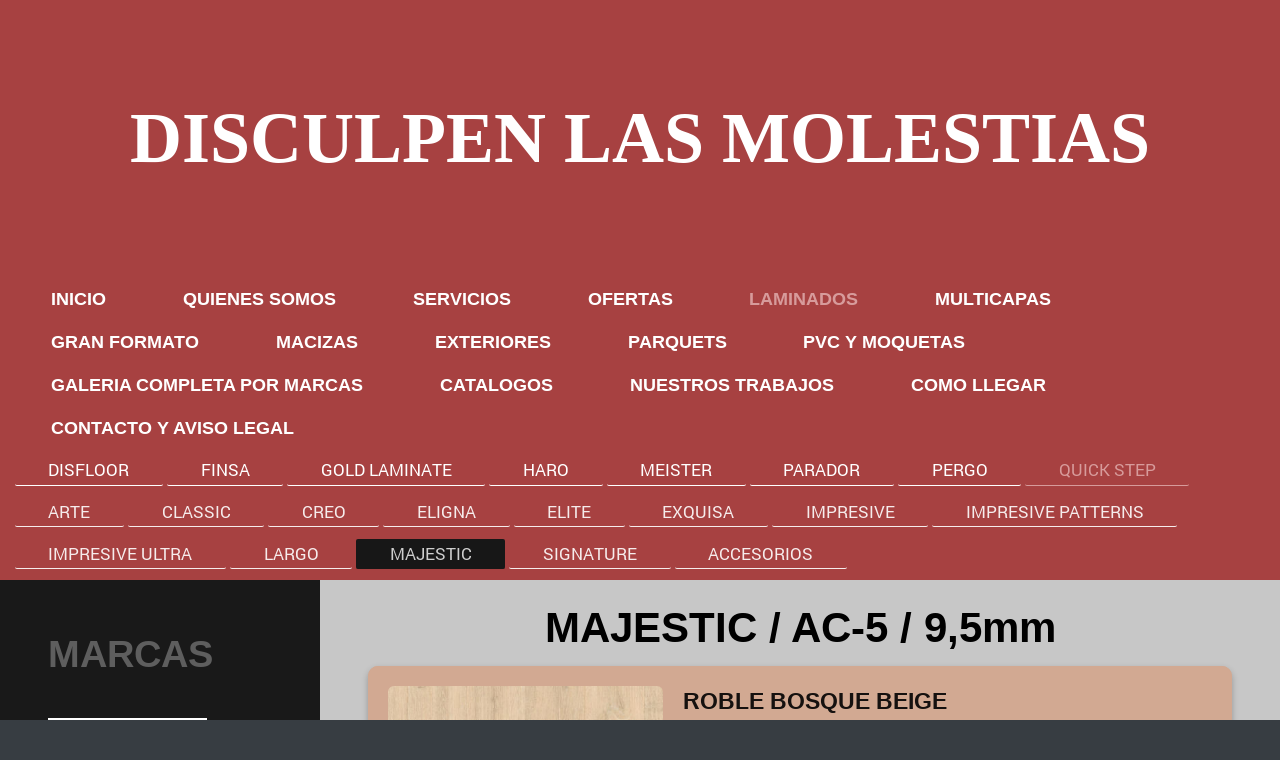

--- FILE ---
content_type: text/html; charset=UTF-8
request_url: https://www.malumaparq.com/laminados/quick-step/majestic/
body_size: 15788
content:
<!DOCTYPE html>
<html lang="es"  ><head prefix="og: http://ogp.me/ns# fb: http://ogp.me/ns/fb# business: http://ogp.me/ns/business#">
    <meta http-equiv="Content-Type" content="text/html; charset=utf-8"/>
    <meta name="generator" content="IONOS MyWebsite"/>
        
    <link rel="dns-prefetch" href="//cdn.website-start.de/"/>
    <link rel="dns-prefetch" href="//105.mod.mywebsite-editor.com"/>
    <link rel="dns-prefetch" href="https://105.sb.mywebsite-editor.com/"/>
    <link rel="shortcut icon" href="//cdn.website-start.de/favicon.ico"/>
        <title>Galería de imágenes de </title>
    <style type="text/css">@media screen and (max-device-width: 1024px) {.diyw a.switchViewWeb {display: inline !important;}}</style>
    <style type="text/css">@media screen and (min-device-width: 1024px) {
            .mediumScreenDisabled { display:block }
            .smallScreenDisabled { display:block }
        }
        @media screen and (max-device-width: 1024px) { .mediumScreenDisabled { display:none } }
        @media screen and (max-device-width: 568px) { .smallScreenDisabled { display:none } }
                @media screen and (min-width: 1024px) {
            .mobilepreview .mediumScreenDisabled { display:block }
            .mobilepreview .smallScreenDisabled { display:block }
        }
        @media screen and (max-width: 1024px) { .mobilepreview .mediumScreenDisabled { display:none } }
        @media screen and (max-width: 568px) { .mobilepreview .smallScreenDisabled { display:none } }</style>
    <meta name="viewport" content="width=device-width, initial-scale=1, maximum-scale=1, minimal-ui"/>

<meta name="format-detection" content="telephone=no"/>
        <meta name="keywords" content="referencias"/>
            <meta name="description" content="Galería de imágenes de , su servicio de carpintería y ebanistería en "/>
            <meta name="robots" content="index,follow"/>
        <link href="//cdn.website-start.de/templates/2134/style.css?1763478093678" rel="stylesheet" type="text/css"/>
    <link href="https://www.malumaparq.com/s/style/theming.css?1707411248" rel="stylesheet" type="text/css"/>
    <link href="//cdn.website-start.de/app/cdn/min/group/web.css?1763478093678" rel="stylesheet" type="text/css"/>
<link href="//cdn.website-start.de/app/cdn/min/moduleserver/css/es_ES/common,shoppingbasket?1763478093678" rel="stylesheet" type="text/css"/>
    <link href="//cdn.website-start.de/app/cdn/min/group/mobilenavigation.css?1763478093678" rel="stylesheet" type="text/css"/>
    <link href="https://105.sb.mywebsite-editor.com/app/logstate2-css.php?site=730376161&amp;t=1769125672" rel="stylesheet" type="text/css"/>

<script type="text/javascript">
    /* <![CDATA[ */
var stagingMode = '';
    /* ]]> */
</script>
<script src="https://105.sb.mywebsite-editor.com/app/logstate-js.php?site=730376161&amp;t=1769125672"></script>

    <link href="//cdn.website-start.de/templates/2134/print.css?1763478093678" rel="stylesheet" media="print" type="text/css"/>
    <script type="text/javascript">
    /* <![CDATA[ */
    var systemurl = 'https://105.sb.mywebsite-editor.com/';
    var webPath = '/';
    var proxyName = '';
    var webServerName = 'www.malumaparq.com';
    var sslServerUrl = 'https://www.malumaparq.com';
    var nonSslServerUrl = 'http://www.malumaparq.com';
    var webserverProtocol = 'http://';
    var nghScriptsUrlPrefix = '//105.mod.mywebsite-editor.com';
    var sessionNamespace = 'DIY_SB';
    var jimdoData = {
        cdnUrl:  '//cdn.website-start.de/',
        messages: {
            lightBox: {
    image : 'Imagen',
    of: 'de'
}

        },
        isTrial: 0,
        pageId: 923997363    };
    var script_basisID = "730376161";

    diy = window.diy || {};
    diy.web = diy.web || {};

        diy.web.jsBaseUrl = "//cdn.website-start.de/s/build/";

    diy.context = diy.context || {};
    diy.context.type = diy.context.type || 'web';
    /* ]]> */
</script>

<script type="text/javascript" src="//cdn.website-start.de/app/cdn/min/group/web.js?1763478093678" crossorigin="anonymous"></script><script type="text/javascript" src="//cdn.website-start.de/s/build/web.bundle.js?1763478093678" crossorigin="anonymous"></script><script type="text/javascript" src="//cdn.website-start.de/app/cdn/min/group/mobilenavigation.js?1763478093678" crossorigin="anonymous"></script><script src="//cdn.website-start.de/app/cdn/min/moduleserver/js/es_ES/common,shoppingbasket?1763478093678"></script>
<script type="text/javascript" src="https://cdn.website-start.de/proxy/apps/z4fpz3/resource/dependencies/"></script><script type="text/javascript">
                    if (typeof require !== 'undefined') {
                        require.config({
                            waitSeconds : 10,
                            baseUrl : 'https://cdn.website-start.de/proxy/apps/z4fpz3/js/'
                        });
                    }
                </script><script type="text/javascript" src="//cdn.website-start.de/app/cdn/min/group/pfcsupport.js?1763478093678" crossorigin="anonymous"></script>    <meta property="og:type" content="business.business"/>
    <meta property="og:url" content="https://www.malumaparq.com/laminados/quick-step/majestic/"/>
    <meta property="og:title" content="Galería de imágenes de "/>
            <meta property="og:description" content="Galería de imágenes de , su servicio de carpintería y ebanistería en "/>
                <meta property="og:image" content="https://www.malumaparq.com/s/img/emotionheader.gif"/>
        <meta property="business:contact_data:country_name" content="España"/>
    
    
    
    
    
    
    
    
<link href="//cdn.website-start.de/sections/_res/public/common.css" rel="stylesheet" type="text/css"/><link href="//cdn.website-start.de/sections/highlights-1/public/style.css" rel="stylesheet" type="text/css"/></head>


<body class="body diyBgActive  cc-pagemode-default diyfeSidebarLeft diy-layout-fullWidth diy-market-es_ES" data-pageid="923997363" id="page-923997363">
    
    <div class="diyw">
        <div class="diyweb">
<div class="diywebGutter">
<div class="diywebHeader diyfeCA diyfeCA2">

<div class="diywebHeader-item diywebMobileNavigation">

<nav id="diyfeMobileNav" class="diyfeCA diyfeCA2" role="navigation">
    <a title="Abrir/cerrar la navegación">Abrir/cerrar la navegación</a>
    <ul class="mainNav1"><li class=" hasSubNavigation"><a data-page-id="923997340" href="https://www.malumaparq.com/" class=" level_1"><span>INICIO</span></a></li><li class=" hasSubNavigation"><a data-page-id="924121079" href="https://www.malumaparq.com/quienes-somos/" class=" level_1"><span>QUIENES SOMOS</span></a></li><li class=" hasSubNavigation"><a data-page-id="923612244" href="https://www.malumaparq.com/servicios/" class=" level_1"><span>SERVICIOS</span></a><span class="diyfeDropDownSubOpener">&nbsp;</span><div class="diyfeDropDownSubList diyfeCA diyfeCA3"><ul class="mainNav2"><li class=" hasSubNavigation"><a data-page-id="923612245" href="https://www.malumaparq.com/servicios/instalación-de-laminados/" class=" level_2"><span>INSTALACIÓN DE LAMINADOS</span></a></li><li class=" hasSubNavigation"><a data-page-id="923612246" href="https://www.malumaparq.com/servicios/instalación-de-tarima-flotante/" class=" level_2"><span>INSTALACIÓN DE TARIMA FLOTANTE</span></a></li><li class=" hasSubNavigation"><a data-page-id="923612247" href="https://www.malumaparq.com/servicios/instalación-de-rodapies/" class=" level_2"><span>INSTALACIÓN DE RODAPIES</span></a></li><li class=" hasSubNavigation"><a data-page-id="923997097" href="https://www.malumaparq.com/servicios/instalación-de-laminado-o-tarima-en-escaleras/" class=" level_2"><span>INSTALACIÓN DE LAMINADO O TARIMA EN ESCALERAS</span></a></li><li class=" hasSubNavigation"><a data-page-id="924120975" href="https://www.malumaparq.com/servicios/instalación-de-parquets/" class=" level_2"><span>INSTALACIÓN DE PARQUETS</span></a></li><li class=" hasSubNavigation"><a data-page-id="924120969" href="https://www.malumaparq.com/servicios/instalación-tarimas-pegadas/" class=" level_2"><span>INSTALACIÓN TARIMAS PEGADAS</span></a></li><li class=" hasSubNavigation"><a data-page-id="924120971" href="https://www.malumaparq.com/servicios/instalación-de-tarimas-pegadas-en-espiga-y-punta-hungria/" class=" level_2"><span>INSTALACIÓN DE TARIMAS PEGADAS EN ESPIGA Y PUNTA HUNGRIA</span></a></li><li class=" hasSubNavigation"><a data-page-id="924120977" href="https://www.malumaparq.com/servicios/instalación-de-tarimas-pagadas/" class=" level_2"><span>INSTALACIÓN DE TARIMAS PAGADAS</span></a></li><li class=" hasSubNavigation"><a data-page-id="924120976" href="https://www.malumaparq.com/servicios/enrastrelados-para-recibir-y-en-seco/" class=" level_2"><span>ENRASTRELADOS PARA RECIBIR Y EN SECO</span></a></li><li class=" hasSubNavigation"><a data-page-id="924120970" href="https://www.malumaparq.com/servicios/instalación-de-tarima-de-exteriores/" class=" level_2"><span>INSTALACIÓN DE TARIMA DE EXTERIORES</span></a></li><li class=" hasSubNavigation"><a data-page-id="924120968" href="https://www.malumaparq.com/servicios/lijados-de-rodapies/" class=" level_2"><span>LIJADOS DE RODAPIES</span></a></li><li class=" hasSubNavigation"><a data-page-id="924120972" href="https://www.malumaparq.com/servicios/cepillado-de-madera/" class=" level_2"><span>CEPILLADO DE MADERA</span></a></li><li class=" hasSubNavigation"><a data-page-id="923997098" href="https://www.malumaparq.com/servicios/teñidos/" class=" level_2"><span>TEÑIDOS</span></a></li></ul></div></li><li class=" hasSubNavigation"><a data-page-id="924120991" href="https://www.malumaparq.com/ofertas/" class=" level_1"><span>OFERTAS</span></a></li><li class="parent hasSubNavigation"><a data-page-id="923997343" href="https://www.malumaparq.com/laminados/" class="parent level_1"><span>LAMINADOS</span></a><span class="diyfeDropDownSubOpener">&nbsp;</span><div class="diyfeDropDownSubList diyfeCA diyfeCA3"><ul class="mainNav2"><li class=" hasSubNavigation"><a data-page-id="924004691" href="https://www.malumaparq.com/laminados/disfloor/" class=" level_2"><span>DISFLOOR</span></a><span class="diyfeDropDownSubOpener">&nbsp;</span><div class="diyfeDropDownSubList diyfeCA diyfeCA3"><ul class="mainNav3"><li class=" hasSubNavigation"><a data-page-id="924004696" href="https://www.malumaparq.com/laminados/disfloor/disfloor-top-7mm-ac4/" class=" level_3"><span>DISFLOOR TOP 7MM AC4</span></a></li><li class=" hasSubNavigation"><a data-page-id="924004695" href="https://www.malumaparq.com/laminados/disfloor/disfloor-top-8mm-ac4-ac5/" class=" level_3"><span>DISFLOOR TOP 8MM AC4 AC5</span></a></li><li class=" hasSubNavigation"><a data-page-id="924004694" href="https://www.malumaparq.com/laminados/disfloor/disfloor-top-8mm-ac4-nature/" class=" level_3"><span>DISFLOOR TOP 8MM AC4 NATURE</span></a></li><li class=" hasSubNavigation"><a data-page-id="924121095" href="https://www.malumaparq.com/laminados/disfloor/disfloor-top-8mm-ac4-v4/" class=" level_3"><span>DISFLOOR TOP 8MM AC4 V4</span></a></li><li class=" hasSubNavigation"><a data-page-id="924121096" href="https://www.malumaparq.com/laminados/disfloor/disfloor-top-8mm-ac5-aqua-nature-prof/" class=" level_3"><span>DISFLOOR TOP 8MM AC5 AQUA NATURE PROF</span></a></li><li class=" hasSubNavigation"><a data-page-id="924121097" href="https://www.malumaparq.com/laminados/disfloor/disfloor-top-8mm-ac5-nsture-prof/" class=" level_3"><span>DISFLOOR TOP 8MM AC5 NSTURE PROF</span></a></li><li class=" hasSubNavigation"><a data-page-id="924121098" href="https://www.malumaparq.com/laminados/disfloor/disfloor-top-8mm-ac5-v4/" class=" level_3"><span>DISFLOOR TOP 8MM AC5 V4</span></a></li></ul></div></li><li class=" hasSubNavigation"><a data-page-id="923997346" href="https://www.malumaparq.com/laminados/finsa/" class=" level_2"><span>FINSA</span></a><span class="diyfeDropDownSubOpener">&nbsp;</span><div class="diyfeDropDownSubList diyfeCA diyfeCA3"><ul class="mainNav3"><li class=" hasSubNavigation"><a data-page-id="924004676" href="https://www.malumaparq.com/laminados/finsa/finfloor/" class=" level_3"><span>FINFLOOR</span></a></li><li class=" hasSubNavigation"><a data-page-id="924004675" href="https://www.malumaparq.com/laminados/finsa/finfloor-evolve/" class=" level_3"><span>FINFLOOR EVOLVE</span></a></li><li class=" hasSubNavigation"><a data-page-id="924004674" href="https://www.malumaparq.com/laminados/finsa/finfloor-style/" class=" level_3"><span>FINFLOOR STYLE</span></a></li><li class=" hasSubNavigation"><a data-page-id="924004673" href="https://www.malumaparq.com/laminados/finsa/finfloor-supreme/" class=" level_3"><span>FINFLOOR SUPREME</span></a></li><li class=" hasSubNavigation"><a data-page-id="924004671" href="https://www.malumaparq.com/laminados/finsa/finfloor-xl/" class=" level_3"><span>FINFLOOR XL</span></a></li><li class=" hasSubNavigation"><a data-page-id="924121099" href="https://www.malumaparq.com/laminados/finsa/fnfloor-original-1/" class=" level_3"><span>FNFLOOR ORIGINAL 1</span></a></li><li class=" hasSubNavigation"><a data-page-id="924121159" href="https://www.malumaparq.com/laminados/finsa/fnfloor-original-2/" class=" level_3"><span>FNFLOOR ORIGINAL 2</span></a></li><li class=" hasSubNavigation"><a data-page-id="924004672" href="https://www.malumaparq.com/laminados/finsa/complementos/" class=" level_3"><span>COMPLEMENTOS</span></a></li></ul></div></li><li class=" hasSubNavigation"><a data-page-id="924004692" href="https://www.malumaparq.com/laminados/gold-laminate/" class=" level_2"><span>GOLD LAMINATE</span></a><span class="diyfeDropDownSubOpener">&nbsp;</span><div class="diyfeDropDownSubList diyfeCA diyfeCA3"><ul class="mainNav3"><li class=" hasSubNavigation"><a data-page-id="924004697" href="https://www.malumaparq.com/laminados/gold-laminate/gold-pro-700/" class=" level_3"><span>GOLD PRO 700</span></a></li><li class=" hasSubNavigation"><a data-page-id="924004700" href="https://www.malumaparq.com/laminados/gold-laminate/gold-pro-800/" class=" level_3"><span>GOLD PRO 800</span></a></li><li class=" hasSubNavigation"><a data-page-id="924004699" href="https://www.malumaparq.com/laminados/gold-laminate/gold-pro-800-real/" class=" level_3"><span>GOLD PRO 800 REAL</span></a></li><li class=" hasSubNavigation"><a data-page-id="924121100" href="https://www.malumaparq.com/laminados/gold-laminate/gold-pro-diamond/" class=" level_3"><span>GOLD PRO DIAMOND</span></a></li><li class=" hasSubNavigation"><a data-page-id="924121101" href="https://www.malumaparq.com/laminados/gold-laminate/gold-pro-xl/" class=" level_3"><span>GOLD PRO XL</span></a></li><li class=" hasSubNavigation"><a data-page-id="924004698" href="https://www.malumaparq.com/laminados/gold-laminate/accesorios/" class=" level_3"><span>ACCESORIOS</span></a></li></ul></div></li><li class=" hasSubNavigation"><a data-page-id="923997349" href="https://www.malumaparq.com/laminados/haro/" class=" level_2"><span>HARO</span></a><span class="diyfeDropDownSubOpener">&nbsp;</span><div class="diyfeDropDownSubList diyfeCA diyfeCA3"><ul class="mainNav3"><li class=" hasSubNavigation"><a data-page-id="924004678" href="https://www.malumaparq.com/laminados/haro/haro-tritty-100-edicion-especial/" class=" level_3"><span>HARO TRITTY 100 EDICION ESPECIAL</span></a></li><li class=" hasSubNavigation"><a data-page-id="924004677" href="https://www.malumaparq.com/laminados/haro/haro-tritty-100-grupo-2-4v/" class=" level_3"><span>HARO TRITTY 100 GRUPO 2 4V</span></a></li><li class=" hasSubNavigation"><a data-page-id="924121102" href="https://www.malumaparq.com/laminados/haro/haro-tritty-200-aqua-4v/" class=" level_3"><span>HARO TRITTY 200 AQUA 4V</span></a></li><li class=" hasSubNavigation"><a data-page-id="924121103" href="https://www.malumaparq.com/laminados/haro/haro-tritty-200-aqua-gran-via-4v/" class=" level_3"><span>HARO TRITTY 200 AQUA GRAN VIA 4V</span></a></li></ul></div></li><li class=" hasSubNavigation"><a data-page-id="923997345" href="https://www.malumaparq.com/laminados/meister/" class=" level_2"><span>MEISTER</span></a><span class="diyfeDropDownSubOpener">&nbsp;</span><div class="diyfeDropDownSubList diyfeCA diyfeCA3"><ul class="mainNav3"><li class=" hasSubNavigation"><a data-page-id="924005604" href="https://www.malumaparq.com/laminados/meister/meister-lc-75/" class=" level_3"><span>MEISTER LC 75</span></a></li><li class=" hasSubNavigation"><a data-page-id="924005602" href="https://www.malumaparq.com/laminados/meister/meister-melango-ld300-20/" class=" level_3"><span>MEISTER MELANGO LD300 20</span></a></li><li class=" hasSubNavigation"><a data-page-id="924005605" href="https://www.malumaparq.com/laminados/meister/meister-melango-ld300-25/" class=" level_3"><span>MEISTER MELANGO LD300 25</span></a></li><li class=" hasSubNavigation"><a data-page-id="924005609" href="https://www.malumaparq.com/laminados/meister/meister-micala-lc200/" class=" level_3"><span>MEISTER MICALA LC200</span></a></li><li class=" hasSubNavigation"><a data-page-id="924005608" href="https://www.malumaparq.com/laminados/meister/meister-micala-ld200/" class=" level_3"><span>MEISTER MICALA LD200</span></a></li></ul></div></li><li class=" hasSubNavigation"><a data-page-id="923997347" href="https://www.malumaparq.com/laminados/parador/" class=" level_2"><span>PARADOR</span></a><span class="diyfeDropDownSubOpener">&nbsp;</span><div class="diyfeDropDownSubList diyfeCA diyfeCA3"><ul class="mainNav3"><li class=" hasSubNavigation"><a data-page-id="924007629" href="https://www.malumaparq.com/laminados/parador/basic-200-1285x194x7mm-ac-4/" class=" level_3"><span>BASIC 200 1285X194X7MM AC-4</span></a></li><li class=" hasSubNavigation"><a data-page-id="924007631" href="https://www.malumaparq.com/laminados/parador/basic-400-1285x194x8mm-ac-4/" class=" level_3"><span>BASIC 400 1285X194X8MM AC-4</span></a></li><li class=" hasSubNavigation"><a data-page-id="924007633" href="https://www.malumaparq.com/laminados/parador/basic-600-ac-4-lama-de-castillo-2200x243x8mm/" class=" level_3"><span>BASIC 600 AC-4 LAMA DE CASTILLO 2200X243X8MM</span></a></li><li class=" hasSubNavigation"><a data-page-id="924121645" href="https://www.malumaparq.com/laminados/parador/basic-600-ac-4-lama-ancha-1285x243x8mm/" class=" level_3"><span>BASIC 600 AC-4 LAMA ANCHA 1285X243X8MM</span></a></li><li class=" hasSubNavigation"><a data-page-id="924007636" href="https://www.malumaparq.com/laminados/parador/classic-1050-1285x1948mm-1-lama/" class=" level_3"><span>CLASSIC 1050 1285X1948MM 1 LAMA</span></a></li><li class=" hasSubNavigation"><a data-page-id="924121331" href="https://www.malumaparq.com/laminados/parador/classic-1050-1285x1948mm-1-lama-continuacion/" class=" level_3"><span>CLASSIC 1050 1285X1948MM 1 LAMA CONTINUACION</span></a></li><li class=" hasSubNavigation"><a data-page-id="924121646" href="https://www.malumaparq.com/laminados/parador/classic-1050-1285x1948mm-1050-2-y-3-lamas/" class=" level_3"><span>CLASSIC 1050 1285X1948MM 1050 2 Y 3 LAMAS</span></a></li><li class=" hasSubNavigation"><a data-page-id="924007642" href="https://www.malumaparq.com/laminados/parador/classic-1070-1285x194x8mm-ac-5/" class=" level_3"><span>CLASSIC 1070 1285X194X8MM AC-5</span></a></li><li class=" hasSubNavigation"><a data-page-id="924007635" href="https://www.malumaparq.com/laminados/parador/trendtime-1-1285x158x8mm-ac-4/" class=" level_3"><span>TRENDTIME 1 1285x158x8MM AC-4</span></a></li><li class=" hasSubNavigation"><a data-page-id="924007638" href="https://www.malumaparq.com/laminados/parador/trendtime-3-858x143x8mm-ac-4/" class=" level_3"><span>TRENDTIME 3 858X143X8MM AC-4</span></a></li><li class=" hasSubNavigation"><a data-page-id="924007637" href="https://www.malumaparq.com/laminados/parador/trendtime-4-1285x400x8mm-ac-4/" class=" level_3"><span>TRENDTIME 4 1285X400X8MM AC-4</span></a></li><li class=" hasSubNavigation"><a data-page-id="924007634" href="https://www.malumaparq.com/laminados/parador/trendtime-5-638x330x8mm-ac-4/" class=" level_3"><span>TRENDTIME 5 638X330X8MM AC-4</span></a></li><li class=" hasSubNavigation"><a data-page-id="924007632" href="https://www.malumaparq.com/laminados/parador/trendtime-6-2200x243x9mm-ac-4/" class=" level_3"><span>TRENDTIME 6 2200X243X9MM AC-4</span></a></li><li class=" hasSubNavigation"><a data-page-id="924007630" href="https://www.malumaparq.com/laminados/parador/trendtime-8-1285x330x8mm-ac-4/" class=" level_3"><span>TRENDTIME 8 1285X330X8MM AC-4</span></a></li><li class=" hasSubNavigation"><a data-page-id="924121093" href="https://www.malumaparq.com/laminados/parador/accesorios/" class=" level_3"><span>ACCESORIOS</span></a></li></ul></div></li><li class=" hasSubNavigation"><a data-page-id="923997342" href="https://www.malumaparq.com/laminados/pergo/" class=" level_2"><span>PERGO</span></a><span class="diyfeDropDownSubOpener">&nbsp;</span><div class="diyfeDropDownSubList diyfeCA diyfeCA3"><ul class="mainNav3"><li class=" hasSubNavigation"><a data-page-id="924004661" href="https://www.malumaparq.com/laminados/pergo/domestiq-elegance/" class=" level_3"><span>DOMESTIQ ELEGANCE</span></a></li><li class=" hasSubNavigation"><a data-page-id="924004666" href="https://www.malumaparq.com/laminados/pergo/living-big-slab-4v-loseta/" class=" level_3"><span>LIVING BIG SLAB 4V LOSETA</span></a></li><li class=" hasSubNavigation"><a data-page-id="924121085" href="https://www.malumaparq.com/laminados/pergo/living-big-slab-loseta/" class=" level_3"><span>LIVING BIG SLAB LOSETA</span></a></li><li class=" hasSubNavigation"><a data-page-id="924121086" href="https://www.malumaparq.com/laminados/pergo/living-classic-plank/" class=" level_3"><span>LIVING CLASSIC PLANK</span></a></li><li class=" hasSubNavigation"><a data-page-id="924121087" href="https://www.malumaparq.com/laminados/pergo/living-long-plank/" class=" level_3"><span>LIVING LONG PLANK</span></a></li><li class=" hasSubNavigation"><a data-page-id="924121088" href="https://www.malumaparq.com/laminados/pergo/living-sensation-modern-plank-1380x190x8mm-4v-aquasafe/" class=" level_3"><span>LIVING SENSATION MODERN PLANK 1380X190X8MM 4V AQUASAFE</span></a></li><li class=" hasSubNavigation"><a data-page-id="924121089" href="https://www.malumaparq.com/laminados/pergo/living-sensation-modern-plank-1380x190x9mm-aquasafe/" class=" level_3"><span>LIVING SENSATION MODERN PLANK 1380X190X9MM AQUASAFE</span></a></li><li class=" hasSubNavigation"><a data-page-id="924121090" href="https://www.malumaparq.com/laminados/pergo/living-wide-long-plank-4v/" class=" level_3"><span>LIVING WIDE LONG PLANK 4V</span></a></li><li class=" hasSubNavigation"><a data-page-id="924004669" href="https://www.malumaparq.com/laminados/pergo/original-excellence-big-slab-4v/" class=" level_3"><span>ORIGINAL EXCELLENCE BIG SLAB 4V</span></a></li><li class=" hasSubNavigation"><a data-page-id="924121370" href="https://www.malumaparq.com/laminados/pergo/original-excellence-big-slab/" class=" level_3"><span>ORIGINAL EXCELLENCE BIG SLAB</span></a></li><li class=" hasSubNavigation"><a data-page-id="924121371" href="https://www.malumaparq.com/laminados/pergo/original-excellence-classic-plank/" class=" level_3"><span>ORIGINAL EXCELLENCE CLASSIC PLANK</span></a></li><li class=" hasSubNavigation"><a data-page-id="924121372" href="https://www.malumaparq.com/laminados/pergo/original-excellence-long-plank/" class=" level_3"><span>ORIGINAL EXCELLENCE LONG PLANK</span></a></li><li class=" hasSubNavigation"><a data-page-id="924121373" href="https://www.malumaparq.com/laminados/pergo/original-excellence-modern-plank-sensation-1380x190x8mm/" class=" level_3"><span>ORIGINAL EXCELLENCE MODERN PLANK SENSATION 1380X190X8MM</span></a></li><li class=" hasSubNavigation"><a data-page-id="924121375" href="https://www.malumaparq.com/laminados/pergo/original-excellence-modern-plank-sensation-1380x190x9mm/" class=" level_3"><span>ORIGINAL EXCELLENCE MODERN PLANK SENSATION 1380X190X9MM</span></a></li><li class=" hasSubNavigation"><a data-page-id="924121374" href="https://www.malumaparq.com/laminados/pergo/original-excellence-wide-long-plank/" class=" level_3"><span>ORIGINAL EXCELLENCE WIDE LONG PLANK</span></a></li><li class=" hasSubNavigation"><a data-page-id="924004667" href="https://www.malumaparq.com/laminados/pergo/public-extreme/" class=" level_3"><span>PUBLIC EXTREME</span></a></li><li class=" hasSubNavigation"><a data-page-id="924004662" href="https://www.malumaparq.com/laminados/pergo/complementos/" class=" level_3"><span>COMPLEMENTOS</span></a></li></ul></div></li><li class="parent hasSubNavigation"><a data-page-id="923997341" href="https://www.malumaparq.com/laminados/quick-step/" class="parent level_2"><span>QUICK STEP</span></a><span class="diyfeDropDownSubOpener">&nbsp;</span><div class="diyfeDropDownSubList diyfeCA diyfeCA3"><ul class="mainNav3"><li class=" hasSubNavigation"><a data-page-id="923997353" href="https://www.malumaparq.com/laminados/quick-step/arte/" class=" level_3"><span>ARTE</span></a></li><li class=" hasSubNavigation"><a data-page-id="923997354" href="https://www.malumaparq.com/laminados/quick-step/classic/" class=" level_3"><span>CLASSIC</span></a></li><li class=" hasSubNavigation"><a data-page-id="923997355" href="https://www.malumaparq.com/laminados/quick-step/creo/" class=" level_3"><span>CREO</span></a></li><li class=" hasSubNavigation"><a data-page-id="923997356" href="https://www.malumaparq.com/laminados/quick-step/eligna/" class=" level_3"><span>ELIGNA</span></a></li><li class=" hasSubNavigation"><a data-page-id="923997357" href="https://www.malumaparq.com/laminados/quick-step/elite/" class=" level_3"><span>ELITE</span></a></li><li class=" hasSubNavigation"><a data-page-id="923997358" href="https://www.malumaparq.com/laminados/quick-step/exquisa/" class=" level_3"><span>EXQUISA</span></a></li><li class=" hasSubNavigation"><a data-page-id="923997359" href="https://www.malumaparq.com/laminados/quick-step/impresive/" class=" level_3"><span>IMPRESIVE</span></a></li><li class=" hasSubNavigation"><a data-page-id="923997360" href="https://www.malumaparq.com/laminados/quick-step/impresive-patterns/" class=" level_3"><span>IMPRESIVE PATTERNS</span></a></li><li class=" hasSubNavigation"><a data-page-id="923997361" href="https://www.malumaparq.com/laminados/quick-step/impresive-ultra/" class=" level_3"><span>IMPRESIVE ULTRA</span></a></li><li class=" hasSubNavigation"><a data-page-id="923997362" href="https://www.malumaparq.com/laminados/quick-step/largo/" class=" level_3"><span>LARGO</span></a></li><li class="current hasSubNavigation"><a data-page-id="923997363" href="https://www.malumaparq.com/laminados/quick-step/majestic/" class="current level_3"><span>MAJESTIC</span></a></li><li class=" hasSubNavigation"><a data-page-id="923997364" href="https://www.malumaparq.com/laminados/quick-step/signature/" class=" level_3"><span>SIGNATURE</span></a></li><li class=" hasSubNavigation"><a data-page-id="924006586" href="https://www.malumaparq.com/laminados/quick-step/accesorios/" class=" level_3"><span>ACCESORIOS</span></a></li></ul></div></li></ul></div></li><li class=" hasSubNavigation"><a data-page-id="923997100" href="https://www.malumaparq.com/multicapas/" class=" level_1"><span>MULTICAPAS</span></a><span class="diyfeDropDownSubOpener">&nbsp;</span><div class="diyfeDropDownSubList diyfeCA diyfeCA3"><ul class="mainNav2"><li class=" hasSubNavigation"><a data-page-id="924006555" href="https://www.malumaparq.com/multicapas/haro/" class=" level_2"><span>HARO</span></a></li><li class=" hasSubNavigation"><a data-page-id="924007648" href="https://www.malumaparq.com/multicapas/parador/" class=" level_2"><span>PARADOR</span></a><span class="diyfeDropDownSubOpener">&nbsp;</span><div class="diyfeDropDownSubList diyfeCA diyfeCA3"><ul class="mainNav3"><li class=" hasSubNavigation"><a data-page-id="924007650" href="https://www.malumaparq.com/multicapas/parador/basic-coleccion-1-lama/" class=" level_3"><span>BASIC COLECCION 1 LAMA</span></a></li><li class=" hasSubNavigation"><a data-page-id="924007659" href="https://www.malumaparq.com/multicapas/parador/basic-coleccion-3-lamas/" class=" level_3"><span>BASIC COLECCION 3 LAMAS</span></a></li><li class=" hasSubNavigation"><a data-page-id="924007652" href="https://www.malumaparq.com/multicapas/parador/classic-3060-1-lama/" class=" level_3"><span>CLASSIC 3060 1 LAMA</span></a></li><li class=" hasSubNavigation"><a data-page-id="924007661" href="https://www.malumaparq.com/multicapas/parador/classic-3060-3-lamas/" class=" level_3"><span>CLASSIC 3060 3 LAMAS</span></a></li><li class=" hasSubNavigation"><a data-page-id="924007654" href="https://www.malumaparq.com/multicapas/parador/trendtime-1/" class=" level_3"><span>TRENDTIME 1</span></a></li><li class=" hasSubNavigation"><a data-page-id="924007653" href="https://www.malumaparq.com/multicapas/parador/trendtime-3/" class=" level_3"><span>TRENDTIME 3</span></a></li><li class=" hasSubNavigation"><a data-page-id="924007655" href="https://www.malumaparq.com/multicapas/parador/trendtime-4/" class=" level_3"><span>TRENDTIME 4</span></a></li><li class=" hasSubNavigation"><a data-page-id="924007656" href="https://www.malumaparq.com/multicapas/parador/trendtime-6/" class=" level_3"><span>TRENDTIME 6</span></a></li><li class=" hasSubNavigation"><a data-page-id="924007651" href="https://www.malumaparq.com/multicapas/parador/trendtime-8/" class=" level_3"><span>TRENDTIME 8</span></a></li><li class=" hasSubNavigation"><a data-page-id="924007649" href="https://www.malumaparq.com/multicapas/parador/trendtime-9/" class=" level_3"><span>TRENDTIME 9</span></a></li></ul></div></li><li class=" hasSubNavigation"><a data-page-id="924006554" href="https://www.malumaparq.com/multicapas/grato/" class=" level_2"><span>GRATO</span></a><span class="diyfeDropDownSubOpener">&nbsp;</span><div class="diyfeDropDownSubList diyfeCA diyfeCA3"><ul class="mainNav3"><li class=" hasSubNavigation"><a data-page-id="924006574" href="https://www.malumaparq.com/multicapas/grato/grato-modern-jewels-dark/" class=" level_3"><span>Grato MODERN JEWELS – DARK</span></a></li><li class=" hasSubNavigation"><a data-page-id="924006575" href="https://www.malumaparq.com/multicapas/grato/grato-modern-jewels-light/" class=" level_3"><span>Grato MODERN JEWELS – LIGHT</span></a></li><li class=" hasSubNavigation"><a data-page-id="924006576" href="https://www.malumaparq.com/multicapas/grato/grato-nordik-whites/" class=" level_3"><span>Grato NORDIK WHITES</span></a></li><li class=" hasSubNavigation"><a data-page-id="924006577" href="https://www.malumaparq.com/multicapas/grato/grato-serene-greys/" class=" level_3"><span>Grato SERENE GREYS</span></a></li><li class=" hasSubNavigation"><a data-page-id="924006578" href="https://www.malumaparq.com/multicapas/grato/grato-the-essentials-dark/" class=" level_3"><span>Grato THE ESSENTIALS – DARK</span></a></li><li class=" hasSubNavigation"><a data-page-id="924006580" href="https://www.malumaparq.com/multicapas/grato/grato-the-essentials-light/" class=" level_3"><span>Grato THE ESSENTIALS – LIGHT</span></a></li></ul></div></li><li class=" hasSubNavigation"><a data-page-id="924006552" href="https://www.malumaparq.com/multicapas/pergo/" class=" level_2"><span>PERGO</span></a><span class="diyfeDropDownSubOpener">&nbsp;</span><div class="diyfeDropDownSubList diyfeCA diyfeCA3"><ul class="mainNav3"><li class=" hasSubNavigation"><a data-page-id="924006570" href="https://www.malumaparq.com/multicapas/pergo/aland/" class=" level_3"><span>ALAND</span></a></li><li class=" hasSubNavigation"><a data-page-id="924006569" href="https://www.malumaparq.com/multicapas/pergo/bornholm/" class=" level_3"><span>BORNHOLM</span></a></li><li class=" hasSubNavigation"><a data-page-id="924006568" href="https://www.malumaparq.com/multicapas/pergo/gotland/" class=" level_3"><span>GOTLAND</span></a></li><li class=" hasSubNavigation"><a data-page-id="924006567" href="https://www.malumaparq.com/multicapas/pergo/jomfruland/" class=" level_3"><span>JOMFRULAND</span></a></li><li class=" hasSubNavigation"><a data-page-id="924006566" href="https://www.malumaparq.com/multicapas/pergo/sjaeland/" class=" level_3"><span>SJAELAND</span></a></li><li class=" hasSubNavigation"><a data-page-id="924006565" href="https://www.malumaparq.com/multicapas/pergo/svalbard/" class=" level_3"><span>SVALBARD</span></a></li><li class=" hasSubNavigation"><a data-page-id="924006564" href="https://www.malumaparq.com/multicapas/pergo/varmdo/" class=" level_3"><span>VARMDO</span></a></li><li class=" hasSubNavigation"><a data-page-id="924006571" href="https://www.malumaparq.com/multicapas/pergo/complementos/" class=" level_3"><span>COMPLEMENTOS</span></a></li></ul></div></li><li class=" hasSubNavigation"><a data-page-id="924006551" href="https://www.malumaparq.com/multicapas/quick-step/" class=" level_2"><span>QUICK STEP</span></a><span class="diyfeDropDownSubOpener">&nbsp;</span><div class="diyfeDropDownSubList diyfeCA diyfeCA3"><ul class="mainNav3"><li class=" hasSubNavigation"><a data-page-id="924006556" href="https://www.malumaparq.com/multicapas/quick-step/villa/" class=" level_3"><span>VILLA</span></a></li><li class=" hasSubNavigation"><a data-page-id="924006557" href="https://www.malumaparq.com/multicapas/quick-step/variano/" class=" level_3"><span>VARIANO</span></a></li><li class=" hasSubNavigation"><a data-page-id="924006558" href="https://www.malumaparq.com/multicapas/quick-step/palazzo/" class=" level_3"><span>PALAZZO</span></a></li><li class=" hasSubNavigation"><a data-page-id="924006559" href="https://www.malumaparq.com/multicapas/quick-step/maximo/" class=" level_3"><span>MAXIMO</span></a></li><li class=" hasSubNavigation"><a data-page-id="924006560" href="https://www.malumaparq.com/multicapas/quick-step/imperio/" class=" level_3"><span>IMPERIO</span></a></li><li class=" hasSubNavigation"><a data-page-id="924006561" href="https://www.malumaparq.com/multicapas/quick-step/compact/" class=" level_3"><span>COMPACT</span></a></li><li class=" hasSubNavigation"><a data-page-id="924006562" href="https://www.malumaparq.com/multicapas/quick-step/castello/" class=" level_3"><span>CASTELLO</span></a></li><li class=" hasSubNavigation"><a data-page-id="924006563" href="https://www.malumaparq.com/multicapas/quick-step/accesorios/" class=" level_3"><span>ACCESORIOS</span></a></li></ul></div></li><li class=" hasSubNavigation"><a data-page-id="924006260" href="https://www.malumaparq.com/multicapas/diswood/" class=" level_2"><span>DISWOOD</span></a><span class="diyfeDropDownSubOpener">&nbsp;</span><div class="diyfeDropDownSubList diyfeCA diyfeCA3"><ul class="mainNav3"><li class=" hasSubNavigation"><a data-page-id="924006281" href="https://www.malumaparq.com/multicapas/diswood/diswood-twice-2-lamas/" class=" level_3"><span>DISWOOD TWICE 2 LAMAS</span></a></li><li class=" hasSubNavigation"><a data-page-id="924006283" href="https://www.malumaparq.com/multicapas/diswood/diswood-top-1-lama-190/" class=" level_3"><span>DISWOOD TOP 1 LAMA 190</span></a></li><li class=" hasSubNavigation"><a data-page-id="924006282" href="https://www.malumaparq.com/multicapas/diswood/diswood-top-1-lama/" class=" level_3"><span>DISWOOD TOP 1 LAMA</span></a></li><li class=" hasSubNavigation"><a data-page-id="924006284" href="https://www.malumaparq.com/multicapas/diswood/diswood-basic-3-lamas/" class=" level_3"><span>DISWOOD BASIC 3 LAMAS</span></a></li></ul></div></li><li class=" hasSubNavigation"><a data-page-id="924006261" href="https://www.malumaparq.com/multicapas/ima/" class=" level_2"><span>IMA</span></a><span class="diyfeDropDownSubOpener">&nbsp;</span><div class="diyfeDropDownSubList diyfeCA diyfeCA3"><ul class="mainNav3"><li class=" hasSubNavigation"><a data-page-id="924006286" href="https://www.malumaparq.com/multicapas/ima/tipos-ima/" class=" level_3"><span>TIPOS IMA</span></a></li><li class=" hasSubNavigation"><a data-page-id="924006287" href="https://www.malumaparq.com/multicapas/ima/1-lama/" class=" level_3"><span>1 LAMA</span></a></li><li class=" hasSubNavigation"><a data-page-id="924006288" href="https://www.malumaparq.com/multicapas/ima/2-lamas/" class=" level_3"><span>2 LAMAS</span></a></li><li class=" hasSubNavigation"><a data-page-id="924006289" href="https://www.malumaparq.com/multicapas/ima/3-lamas/" class=" level_3"><span>3 LAMAS</span></a></li></ul></div></li><li class=" hasSubNavigation"><a data-page-id="924007766" href="https://www.malumaparq.com/multicapas/ima-ten-ido/" class=" level_2"><span>IMA TEÑIDO</span></a><span class="diyfeDropDownSubOpener">&nbsp;</span><div class="diyfeDropDownSubList diyfeCA diyfeCA3"><ul class="mainNav3"><li class=" hasSubNavigation"><a data-page-id="924007767" href="https://www.malumaparq.com/multicapas/ima-ten-ido/monolama-rustica/" class=" level_3"><span>MONOLAMA RUSTICA</span></a></li><li class=" hasSubNavigation"><a data-page-id="924007769" href="https://www.malumaparq.com/multicapas/ima-ten-ido/gama-brosse/" class=" level_3"><span>GAMA BROSSE</span></a></li><li class=" hasSubNavigation"><a data-page-id="924007770" href="https://www.malumaparq.com/multicapas/ima-ten-ido/gama-authentic/" class=" level_3"><span>GAMA AUTHENTIC</span></a></li></ul></div></li><li class=" hasSubNavigation"><a data-page-id="924006263" href="https://www.malumaparq.com/multicapas/millesime/" class=" level_2"><span>MILLESIME</span></a><span class="diyfeDropDownSubOpener">&nbsp;</span><div class="diyfeDropDownSubList diyfeCA diyfeCA3"><ul class="mainNav3"><li class=" hasSubNavigation"><a data-page-id="924006364" href="https://www.malumaparq.com/multicapas/millesime/millesime-atelier/" class=" level_3"><span>MILLESIME ATELIER</span></a></li><li class=" hasSubNavigation"><a data-page-id="924006296" href="https://www.malumaparq.com/multicapas/millesime/millesime-summum/" class=" level_3"><span>MILLESIME SUMMUM</span></a></li><li class=" hasSubNavigation"><a data-page-id="924006297" href="https://www.malumaparq.com/multicapas/millesime/millesime-millesime/" class=" level_3"><span>MILLESIME MILLESIME</span></a></li><li class=" hasSubNavigation"><a data-page-id="924006298" href="https://www.malumaparq.com/multicapas/millesime/millesime-hypnotic/" class=" level_3"><span>MILLESIME HYPNOTIC</span></a></li><li class=" hasSubNavigation"><a data-page-id="924006300" href="https://www.malumaparq.com/multicapas/millesime/millesime-grand/" class=" level_3"><span>MILLESIME GRAND</span></a></li></ul></div></li><li class=" hasSubNavigation"><a data-page-id="924007749" href="https://www.malumaparq.com/multicapas/solidfloor/" class=" level_2"><span>SOLIDFLOOR</span></a><span class="diyfeDropDownSubOpener">&nbsp;</span><div class="diyfeDropDownSubList diyfeCA diyfeCA3"><ul class="mainNav3"><li class=" hasSubNavigation"><a data-page-id="924007750" href="https://www.malumaparq.com/multicapas/solidfloor/earth-fire/" class=" level_3"><span>EARTH &amp; FIRE</span></a></li><li class=" hasSubNavigation"><a data-page-id="924007751" href="https://www.malumaparq.com/multicapas/solidfloor/lifestyle/" class=" level_3"><span>LIFESTYLE</span></a></li><li class=" hasSubNavigation"><a data-page-id="924007752" href="https://www.malumaparq.com/multicapas/solidfloor/new-classics/" class=" level_3"><span>NEW CLASSICS</span></a></li><li class=" hasSubNavigation"><a data-page-id="924007753" href="https://www.malumaparq.com/multicapas/solidfloor/originals/" class=" level_3"><span>ORIGINALS</span></a></li><li class=" hasSubNavigation"><a data-page-id="924007754" href="https://www.malumaparq.com/multicapas/solidfloor/vintage/" class=" level_3"><span>VINTAGE</span></a></li></ul></div></li><li class=" hasSubNavigation"><a data-page-id="924007756" href="https://www.malumaparq.com/multicapas/karelia/" class=" level_2"><span>KARELIA</span></a><span class="diyfeDropDownSubOpener">&nbsp;</span><div class="diyfeDropDownSubList diyfeCA diyfeCA3"><ul class="mainNav3"><li class=" hasSubNavigation"><a data-page-id="924007758" href="https://www.malumaparq.com/multicapas/karelia/karelia-dawn/" class=" level_3"><span>KARELIA DAWN</span></a></li><li class=" hasSubNavigation"><a data-page-id="924007763" href="https://www.malumaparq.com/multicapas/karelia/karelia-earth/" class=" level_3"><span>KARELIA EARTH</span></a></li><li class=" hasSubNavigation"><a data-page-id="924007761" href="https://www.malumaparq.com/multicapas/karelia/karelia-impressio/" class=" level_3"><span>KARELIA IMPRESSIO</span></a></li><li class=" hasSubNavigation"><a data-page-id="924007762" href="https://www.malumaparq.com/multicapas/karelia/karelia-libra/" class=" level_3"><span>KARELIA LIBRA</span></a></li><li class=" hasSubNavigation"><a data-page-id="924007760" href="https://www.malumaparq.com/multicapas/karelia/karelia-light/" class=" level_3"><span>KARELIA LIGHT</span></a></li><li class=" hasSubNavigation"><a data-page-id="924007765" href="https://www.malumaparq.com/multicapas/karelia/karelia-midnight/" class=" level_3"><span>KARELIA MIDNIGHT</span></a></li><li class=" hasSubNavigation"><a data-page-id="924007759" href="https://www.malumaparq.com/multicapas/karelia/karelia-polar/" class=" level_3"><span>KARELIA POLAR</span></a></li><li class=" hasSubNavigation"><a data-page-id="924007764" href="https://www.malumaparq.com/multicapas/karelia/karelia-spice/" class=" level_3"><span>KARELIA SPICE</span></a></li><li class=" hasSubNavigation"><a data-page-id="924007757" href="https://www.malumaparq.com/multicapas/karelia/karelia-urban-soul/" class=" level_3"><span>KARELIA URBAN SOUL</span></a></li></ul></div></li></ul></div></li><li class=" hasSubNavigation"><a data-page-id="923612243" href="https://www.malumaparq.com/gran-formato/" class=" level_1"><span>GRAN FORMATO</span></a><span class="diyfeDropDownSubOpener">&nbsp;</span><div class="diyfeDropDownSubList diyfeCA diyfeCA3"><ul class="mainNav2"><li class=" hasSubNavigation"><a data-page-id="924009267" href="https://www.malumaparq.com/gran-formato/hakwood/" class=" level_2"><span>HAKWOOD</span></a><span class="diyfeDropDownSubOpener">&nbsp;</span><div class="diyfeDropDownSubList diyfeCA diyfeCA3"><ul class="mainNav3"><li class=" hasSubNavigation"><a data-page-id="924009268" href="https://www.malumaparq.com/gran-formato/hakwood/hakwood-sierra/" class=" level_3"><span>HAKWOOD SIERRA</span></a></li><li class=" hasSubNavigation"><a data-page-id="924009269" href="https://www.malumaparq.com/gran-formato/hakwood/hakwood-old-world/" class=" level_3"><span>HAKWOOD OLD WORLD</span></a></li><li class=" hasSubNavigation"><a data-page-id="924009270" href="https://www.malumaparq.com/gran-formato/hakwood/hakwood-dutch-scrape/" class=" level_3"><span>HAKWOOD DUTCH SCRAPE</span></a></li><li class=" hasSubNavigation"><a data-page-id="924009271" href="https://www.malumaparq.com/gran-formato/hakwood/hakwood-colour/" class=" level_3"><span>HAKWOOD COLOUR</span></a></li><li class=" hasSubNavigation"><a data-page-id="924009272" href="https://www.malumaparq.com/gran-formato/hakwood/hakwood-authentic/" class=" level_3"><span>HAKWOOD AUTHENTIC</span></a></li></ul></div></li><li class=" hasSubNavigation"><a data-page-id="924009266" href="https://www.malumaparq.com/gran-formato/lignum-elite/" class=" level_2"><span>LIGNUM ELITE</span></a></li><li class=" hasSubNavigation"><a data-page-id="924006266" href="https://www.malumaparq.com/gran-formato/grato-xxl/" class=" level_2"><span>GRATO XXL</span></a><span class="diyfeDropDownSubOpener">&nbsp;</span><div class="diyfeDropDownSubList diyfeCA diyfeCA3"><ul class="mainNav3"><li class=" hasSubNavigation"><a data-page-id="924006608" href="https://www.malumaparq.com/gran-formato/grato-xxl/grato-xxl-modern-jewels-light/" class=" level_3"><span>Grato XXL MODERN JEWELS – LIGHT</span></a></li><li class=" hasSubNavigation"><a data-page-id="924006609" href="https://www.malumaparq.com/gran-formato/grato-xxl/grato-xxl-modern-jewels-dark/" class=" level_3"><span>Grato XXL MODERN JEWELS – DARK</span></a></li><li class=" hasSubNavigation"><a data-page-id="924006610" href="https://www.malumaparq.com/gran-formato/grato-xxl/grato-xxl-serene-greys/" class=" level_3"><span>Grato XXL SERENE GREYS</span></a></li><li class=" hasSubNavigation"><a data-page-id="924006611" href="https://www.malumaparq.com/gran-formato/grato-xxl/grato-xxl-nordik-whites/" class=" level_3"><span>Grato XXL NORDIK WHITES</span></a></li><li class=" hasSubNavigation"><a data-page-id="924006612" href="https://www.malumaparq.com/gran-formato/grato-xxl/grato-xxl-the-essentials-light/" class=" level_3"><span>Grato XXL THE ESSENTIALS – LIGHT</span></a></li><li class=" hasSubNavigation"><a data-page-id="924006613" href="https://www.malumaparq.com/gran-formato/grato-xxl/grato-xxl-the-essentials-dark/" class=" level_3"><span>Grato XXL THE ESSENTIALS – DARK</span></a></li></ul></div></li><li class=" hasSubNavigation"><a data-page-id="924006270" href="https://www.malumaparq.com/gran-formato/ima/" class=" level_2"><span>IMA</span></a></li><li class=" hasSubNavigation"><a data-page-id="924006269" href="https://www.malumaparq.com/gran-formato/lindura/" class=" level_2"><span>LINDURA</span></a></li><li class=" hasSubNavigation"><a data-page-id="924006267" href="https://www.malumaparq.com/gran-formato/teka/" class=" level_2"><span>TEKA</span></a></li><li class=" hasSubNavigation"><a data-page-id="924006268" href="https://www.malumaparq.com/gran-formato/winco/" class=" level_2"><span>WINCO</span></a><span class="diyfeDropDownSubOpener">&nbsp;</span><div class="diyfeDropDownSubList diyfeCA diyfeCA3"><ul class="mainNav3"><li class=" hasSubNavigation"><a data-page-id="924006661" href="https://www.malumaparq.com/gran-formato/winco/winco-authentic/" class=" level_3"><span>Winco AUTHENTIC</span></a></li><li class=" hasSubNavigation"><a data-page-id="924006662" href="https://www.malumaparq.com/gran-formato/winco/winco-deep-smoked/" class=" level_3"><span>Winco DEEP SMOKED</span></a></li><li class=" hasSubNavigation"><a data-page-id="924006663" href="https://www.malumaparq.com/gran-formato/winco/winco-old-floor/" class=" level_3"><span>Winco OLD FLOOR</span></a></li><li class=" hasSubNavigation"><a data-page-id="924006664" href="https://www.malumaparq.com/gran-formato/winco/winco-tradicional/" class=" level_3"><span>Winco TRADICIONAL</span></a></li><li class=" hasSubNavigation"><a data-page-id="924006665" href="https://www.malumaparq.com/gran-formato/winco/winco-royal-palace/" class=" level_3"><span>Winco ROYAL PALACE</span></a></li><li class=" hasSubNavigation"><a data-page-id="924006666" href="https://www.malumaparq.com/gran-formato/winco/winco-frozen/" class=" level_3"><span>Winco FROZEN</span></a></li><li class=" hasSubNavigation"><a data-page-id="924006667" href="https://www.malumaparq.com/gran-formato/winco/winco-desing/" class=" level_3"><span>Winco DESING</span></a></li></ul></div></li></ul></div></li><li class=" hasSubNavigation"><a data-page-id="923997333" href="https://www.malumaparq.com/macizas/" class=" level_1"><span>MACIZAS</span></a><span class="diyfeDropDownSubOpener">&nbsp;</span><div class="diyfeDropDownSubList diyfeCA diyfeCA3"><ul class="mainNav2"><li class=" hasSubNavigation"><a data-page-id="924006271" href="https://www.malumaparq.com/macizas/tarima-ima/" class=" level_2"><span>TARIMA IMA</span></a></li><li class=" hasSubNavigation"><a data-page-id="924006274" href="https://www.malumaparq.com/macizas/moso-bamboo/" class=" level_2"><span>MOSO BAMBOO</span></a></li><li class=" hasSubNavigation"><a data-page-id="924006273" href="https://www.malumaparq.com/macizas/junckers/" class=" level_2"><span>JUNCKERS</span></a></li><li class=" hasSubNavigation"><a data-page-id="924006272" href="https://www.malumaparq.com/macizas/tarima-natural/" class=" level_2"><span>TARIMA NATURAL</span></a></li></ul></div></li><li class=" hasSubNavigation"><a data-page-id="923997335" href="https://www.malumaparq.com/exteriores/" class=" level_1"><span>EXTERIORES</span></a><span class="diyfeDropDownSubOpener">&nbsp;</span><div class="diyfeDropDownSubList diyfeCA diyfeCA3"><ul class="mainNav2"><li class=" hasSubNavigation"><a data-page-id="924006277" href="https://www.malumaparq.com/exteriores/fiberon/" class=" level_2"><span>FIBERON</span></a><span class="diyfeDropDownSubOpener">&nbsp;</span><div class="diyfeDropDownSubList diyfeCA diyfeCA3"><ul class="mainNav3"><li class=" hasSubNavigation"><a data-page-id="924009243" href="https://www.malumaparq.com/exteriores/fiberon/exotic/" class=" level_3"><span>EXOTIC</span></a></li><li class=" hasSubNavigation"><a data-page-id="924009244" href="https://www.malumaparq.com/exteriores/fiberon/extreme-wide/" class=" level_3"><span>EXTREME WIDE</span></a></li><li class=" hasSubNavigation"><a data-page-id="924009245" href="https://www.malumaparq.com/exteriores/fiberon/horizon/" class=" level_3"><span>HORIZON</span></a></li><li class=" hasSubNavigation"><a data-page-id="924009246" href="https://www.malumaparq.com/exteriores/fiberon/horizon-simmetry/" class=" level_3"><span>HORIZON SIMMETRY</span></a></li><li class=" hasSubNavigation"><a data-page-id="924009247" href="https://www.malumaparq.com/exteriores/fiberon/profesional/" class=" level_3"><span>PROFESIONAL</span></a></li><li class=" hasSubNavigation"><a data-page-id="924009248" href="https://www.malumaparq.com/exteriores/fiberon/sanctuary/" class=" level_3"><span>SANCTUARY</span></a></li><li class=" hasSubNavigation"><a data-page-id="924009249" href="https://www.malumaparq.com/exteriores/fiberon/traditional/" class=" level_3"><span>TRADITIONAL</span></a></li><li class=" hasSubNavigation"><a data-page-id="924009250" href="https://www.malumaparq.com/exteriores/fiberon/xtreme/" class=" level_3"><span>XTREME</span></a></li></ul></div></li><li class=" hasSubNavigation"><a data-page-id="924006275" href="https://www.malumaparq.com/exteriores/timbeetech/" class=" level_2"><span>TIMBEETECH</span></a><span class="diyfeDropDownSubOpener">&nbsp;</span><div class="diyfeDropDownSubList diyfeCA diyfeCA3"><ul class="mainNav3"><li class=" hasSubNavigation"><a data-page-id="924009252" href="https://www.malumaparq.com/exteriores/timbeetech/docksider/" class=" level_3"><span>DOCKSIDER</span></a></li><li class=" hasSubNavigation"><a data-page-id="924009253" href="https://www.malumaparq.com/exteriores/timbeetech/legacy/" class=" level_3"><span>LEGACY</span></a></li><li class=" hasSubNavigation"><a data-page-id="924009254" href="https://www.malumaparq.com/exteriores/timbeetech/reliaboard/" class=" level_3"><span>RELIABOARD</span></a></li><li class=" hasSubNavigation"><a data-page-id="924009255" href="https://www.malumaparq.com/exteriores/timbeetech/terrain/" class=" level_3"><span>TERRAIN</span></a></li><li class=" hasSubNavigation"><a data-page-id="924009256" href="https://www.malumaparq.com/exteriores/timbeetech/tropical/" class=" level_3"><span>TROPICAL</span></a></li><li class=" hasSubNavigation"><a data-page-id="924009257" href="https://www.malumaparq.com/exteriores/timbeetech/twinfinish/" class=" level_3"><span>TWINFINISH</span></a></li></ul></div></li><li class=" hasSubNavigation"><a data-page-id="924006276" href="https://www.malumaparq.com/exteriores/neoture/" class=" level_2"><span>NEOTURE</span></a><span class="diyfeDropDownSubOpener">&nbsp;</span><div class="diyfeDropDownSubList diyfeCA diyfeCA3"><ul class="mainNav3"><li class=" hasSubNavigation"><a data-page-id="924009258" href="https://www.malumaparq.com/exteriores/neoture/neoteck/" class=" level_3"><span>NEOTECK</span></a></li><li class=" hasSubNavigation"><a data-page-id="924009259" href="https://www.malumaparq.com/exteriores/neoture/neopack/" class=" level_3"><span>NEOPACK</span></a></li><li class=" hasSubNavigation"><a data-page-id="924009260" href="https://www.malumaparq.com/exteriores/neoture/neomeck/" class=" level_3"><span>NEOMECK</span></a></li><li class=" hasSubNavigation"><a data-page-id="924009261" href="https://www.malumaparq.com/exteriores/neoture/neolack-pared/" class=" level_3"><span>NEOLACK PARED</span></a></li><li class=" hasSubNavigation"><a data-page-id="924009262" href="https://www.malumaparq.com/exteriores/neoture/neocros/" class=" level_3"><span>NEOCROS</span></a></li><li class=" hasSubNavigation"><a data-page-id="924009263" href="https://www.malumaparq.com/exteriores/neoture/cerramientos/" class=" level_3"><span>CERRAMIENTOS</span></a></li><li class=" hasSubNavigation"><a data-page-id="924009264" href="https://www.malumaparq.com/exteriores/neoture/accesorios/" class=" level_3"><span>ACCESORIOS</span></a></li></ul></div></li><li class=" hasSubNavigation"><a data-page-id="924006278" href="https://www.malumaparq.com/exteriores/tarima-natural/" class=" level_2"><span>TARIMA NATURAL</span></a></li></ul></div></li><li class=" hasSubNavigation"><a data-page-id="923997336" href="https://www.malumaparq.com/parquets/" class=" level_1"><span>PARQUETS</span></a><span class="diyfeDropDownSubOpener">&nbsp;</span><div class="diyfeDropDownSubList diyfeCA diyfeCA3"><ul class="mainNav2"><li class=" hasSubNavigation"><a data-page-id="924009265" href="https://www.malumaparq.com/parquets/selección-parquets/" class=" level_2"><span>SELECCIÓN PARQUETS</span></a></li></ul></div></li><li class=" hasSubNavigation"><a data-page-id="923997337" href="https://www.malumaparq.com/pvc-y-moquetas/" class=" level_1"><span>PVC Y MOQUETAS</span></a><span class="diyfeDropDownSubOpener">&nbsp;</span><div class="diyfeDropDownSubList diyfeCA diyfeCA3"><ul class="mainNav2"><li class=" hasSubNavigation"><a data-page-id="924006279" href="https://www.malumaparq.com/pvc-y-moquetas/pergo-vinyl/" class=" level_2"><span>PERGO VINYL</span></a><span class="diyfeDropDownSubOpener">&nbsp;</span><div class="diyfeDropDownSubList diyfeCA diyfeCA3"><ul class="mainNav3"><li class=" hasSubNavigation"><a data-page-id="924006669" href="https://www.malumaparq.com/pvc-y-moquetas/pergo-vinyl/classic-plank/" class=" level_3"><span>CLASSIC PLANK</span></a></li><li class=" hasSubNavigation"><a data-page-id="924006670" href="https://www.malumaparq.com/pvc-y-moquetas/pergo-vinyl/modern-plank/" class=" level_3"><span>MODERN PLANK</span></a></li><li class=" hasSubNavigation"><a data-page-id="924006671" href="https://www.malumaparq.com/pvc-y-moquetas/pergo-vinyl/tile/" class=" level_3"><span>TILE</span></a></li><li class=" hasSubNavigation"><a data-page-id="924006672" href="https://www.malumaparq.com/pvc-y-moquetas/pergo-vinyl/complementos/" class=" level_3"><span>COMPLEMENTOS</span></a></li></ul></div></li><li class=" hasSubNavigation"><a data-page-id="924006280" href="https://www.malumaparq.com/pvc-y-moquetas/quick-step-vinyl/" class=" level_2"><span>QUICK STEP VINYL</span></a><span class="diyfeDropDownSubOpener">&nbsp;</span><div class="diyfeDropDownSubList diyfeCA diyfeCA3"><ul class="mainNav3"><li class=" hasSubNavigation"><a data-page-id="924006680" href="https://www.malumaparq.com/pvc-y-moquetas/quick-step-vinyl/pulse-click-plus/" class=" level_3"><span>PULSE CLICK PLUS</span></a></li><li class=" hasSubNavigation"><a data-page-id="924006677" href="https://www.malumaparq.com/pvc-y-moquetas/quick-step-vinyl/pulse-glue-plus/" class=" level_3"><span>PULSE GLUE PLUS</span></a></li><li class=" hasSubNavigation"><a data-page-id="924006679" href="https://www.malumaparq.com/pvc-y-moquetas/quick-step-vinyl/ambient-click/" class=" level_3"><span>AMBIENT CLICK</span></a></li><li class=" hasSubNavigation"><a data-page-id="924006676" href="https://www.malumaparq.com/pvc-y-moquetas/quick-step-vinyl/ambient-click-plus/" class=" level_3"><span>AMBIENT CLICK PLUS</span></a></li><li class=" hasSubNavigation"><a data-page-id="924006678" href="https://www.malumaparq.com/pvc-y-moquetas/quick-step-vinyl/ambient-glue-plus/" class=" level_3"><span>AMBIENT GLUE PLUS</span></a></li><li class=" hasSubNavigation"><a data-page-id="924006674" href="https://www.malumaparq.com/pvc-y-moquetas/quick-step-vinyl/balance-click-plus/" class=" level_3"><span>BALANCE CLICK PLUS</span></a></li><li class=" hasSubNavigation"><a data-page-id="924006682" href="https://www.malumaparq.com/pvc-y-moquetas/quick-step-vinyl/balance-glue-plus/" class=" level_3"><span>BALANCE GLUE PLUS</span></a></li><li class=" hasSubNavigation"><a data-page-id="924006675" href="https://www.malumaparq.com/pvc-y-moquetas/quick-step-vinyl/pulse-click/" class=" level_3"><span>PULSE CLICK</span></a></li><li class=" hasSubNavigation"><a data-page-id="924006681" href="https://www.malumaparq.com/pvc-y-moquetas/quick-step-vinyl/balance-click/" class=" level_3"><span>BALANCE CLICK</span></a></li><li class=" hasSubNavigation"><a data-page-id="924006673" href="https://www.malumaparq.com/pvc-y-moquetas/quick-step-vinyl/accesorios/" class=" level_3"><span>ACCESORIOS</span></a></li></ul></div></li></ul></div></li><li class=" hasSubNavigation"><a data-page-id="924121385" href="https://www.malumaparq.com/galeria-completa-por-marcas/" class=" level_1"><span>GALERIA COMPLETA POR  MARCAS</span></a><span class="diyfeDropDownSubOpener">&nbsp;</span><div class="diyfeDropDownSubList diyfeCA diyfeCA3"><ul class="mainNav2"><li class=" hasSubNavigation"><a data-page-id="924121391" href="https://www.malumaparq.com/galeria-completa-por-marcas/disfloor/" class=" level_2"><span>DISFLOOR</span></a></li><li class=" hasSubNavigation"><a data-page-id="924121397" href="https://www.malumaparq.com/galeria-completa-por-marcas/essenz-parket/" class=" level_2"><span>ESSENZ PARKET</span></a></li><li class=" hasSubNavigation"><a data-page-id="924121398" href="https://www.malumaparq.com/galeria-completa-por-marcas/fiberon/" class=" level_2"><span>FIBERON</span></a></li><li class=" hasSubNavigation"><a data-page-id="924121399" href="https://www.malumaparq.com/galeria-completa-por-marcas/finsa/" class=" level_2"><span>FINSA</span></a></li><li class=" hasSubNavigation"><a data-page-id="924121400" href="https://www.malumaparq.com/galeria-completa-por-marcas/gold-laminate/" class=" level_2"><span>GOLD LAMINATE</span></a></li><li class=" hasSubNavigation"><a data-page-id="924121401" href="https://www.malumaparq.com/galeria-completa-por-marcas/hakwood/" class=" level_2"><span>HAKWOOD</span></a></li><li class=" hasSubNavigation"><a data-page-id="924121402" href="https://www.malumaparq.com/galeria-completa-por-marcas/haro/" class=" level_2"><span>HARO</span></a></li><li class=" hasSubNavigation"><a data-page-id="924121403" href="https://www.malumaparq.com/galeria-completa-por-marcas/ima/" class=" level_2"><span>IMA</span></a></li><li class=" hasSubNavigation"><a data-page-id="924121404" href="https://www.malumaparq.com/galeria-completa-por-marcas/junckers/" class=" level_2"><span>JUNCKERS</span></a></li><li class=" hasSubNavigation"><a data-page-id="924121405" href="https://www.malumaparq.com/galeria-completa-por-marcas/karelia/" class=" level_2"><span>KARELIA</span></a></li><li class=" hasSubNavigation"><a data-page-id="924121406" href="https://www.malumaparq.com/galeria-completa-por-marcas/konige-holz/" class=" level_2"><span>KONIGE HOLZ</span></a></li><li class=" hasSubNavigation"><a data-page-id="924121407" href="https://www.malumaparq.com/galeria-completa-por-marcas/liberty/" class=" level_2"><span>LIBERTY</span></a></li><li class=" hasSubNavigation"><a data-page-id="924121408" href="https://www.malumaparq.com/galeria-completa-por-marcas/lignun-elite/" class=" level_2"><span>LIGNUN ELITE</span></a></li><li class=" hasSubNavigation"><a data-page-id="924121409" href="https://www.malumaparq.com/galeria-completa-por-marcas/madera-de-autor/" class=" level_2"><span>MADERA DE AUTOR</span></a></li><li class=" hasSubNavigation"><a data-page-id="924121410" href="https://www.malumaparq.com/galeria-completa-por-marcas/mafi/" class=" level_2"><span>MAFI</span></a></li><li class=" hasSubNavigation"><a data-page-id="924121411" href="https://www.malumaparq.com/galeria-completa-por-marcas/meister/" class=" level_2"><span>MEISTER</span></a></li><li class=" hasSubNavigation"><a data-page-id="924121412" href="https://www.malumaparq.com/galeria-completa-por-marcas/millesine/" class=" level_2"><span>MILLESINE</span></a></li><li class=" hasSubNavigation"><a data-page-id="924121413" href="https://www.malumaparq.com/galeria-completa-por-marcas/moso/" class=" level_2"><span>MOSO</span></a></li><li class=" hasSubNavigation"><a data-page-id="924121414" href="https://www.malumaparq.com/galeria-completa-por-marcas/neonature/" class=" level_2"><span>NEONATURE</span></a></li><li class=" hasSubNavigation"><a data-page-id="924121415" href="https://www.malumaparq.com/galeria-completa-por-marcas/parador/" class=" level_2"><span>PARADOR</span></a></li><li class=" hasSubNavigation"><a data-page-id="924121416" href="https://www.malumaparq.com/galeria-completa-por-marcas/pergo/" class=" level_2"><span>PERGO</span></a></li><li class=" hasSubNavigation"><a data-page-id="924121417" href="https://www.malumaparq.com/galeria-completa-por-marcas/quick-step/" class=" level_2"><span>QUICK STEP</span></a></li><li class=" hasSubNavigation"><a data-page-id="924121418" href="https://www.malumaparq.com/galeria-completa-por-marcas/surco/" class=" level_2"><span>SURCO</span></a></li><li class=" hasSubNavigation"><a data-page-id="924121419" href="https://www.malumaparq.com/galeria-completa-por-marcas/timbertech/" class=" level_2"><span>TIMBERTECH</span></a></li><li class=" hasSubNavigation"><a data-page-id="924121420" href="https://www.malumaparq.com/galeria-completa-por-marcas/v-line/" class=" level_2"><span>V LINE</span></a></li></ul></div></li><li class=" hasSubNavigation"><a data-page-id="923612252" href="https://www.malumaparq.com/catalogos/" class=" level_1"><span>CATALOGOS</span></a></li><li class=" hasSubNavigation"><a data-page-id="924120990" href="https://www.malumaparq.com/nuestros-trabajos/" class=" level_1"><span>NUESTROS TRABAJOS</span></a></li><li class=" hasSubNavigation"><a data-page-id="924007850" href="https://www.malumaparq.com/como-llegar/" class=" level_1"><span>COMO LLEGAR</span></a></li><li class=" hasSubNavigation"><a data-page-id="923612250" href="https://www.malumaparq.com/contacto-y-aviso-legal/" class=" level_1"><span>CONTACTO Y AVISO LEGAL</span></a></li></ul></nav>
</div>
<div class="diywebHeader-item diywebLogoArea">

    <style type="text/css" media="all">
        /* <![CDATA[ */
                .diyw #website-logo {
            text-align: center !important;
                        padding: 97px 0;
                    }
        
        
        .diyw #website-logo p.website-logo-text,
        .diyw #website-logo p.website-logo-text a.website-logo-text {
            text-align: center !important;
            font-family: 'Comic Sans MS', cursive !important;
            font-size: 72px !important;
            font-style: normal !important;
            font-weight: bold !important;
        }
        
                /* ]]> */
    </style>

    <div id="website-logo">
    
                    <p class="website-logo-text "><a href="https://www.malumaparq.com/" class="website-logo-text">DISCULPEN LAS MOLESTIAS</a>
            </p>
            </div>


</div>

<div class="diywebHeader-item diywebDesktopNavigation">
<div class="diywebMainNavigation">
<div class="webnavigation"><ul id="mainNav1" class="mainNav1"><li class="navTopItemGroup_1"><a data-page-id="923997340" href="https://www.malumaparq.com/" class="level_1"><span>INICIO</span></a></li><li class="navTopItemGroup_2"><a data-page-id="924121079" href="https://www.malumaparq.com/quienes-somos/" class="level_1"><span>QUIENES SOMOS</span></a></li><li class="navTopItemGroup_3"><a data-page-id="923612244" href="https://www.malumaparq.com/servicios/" class="level_1"><span>SERVICIOS</span></a></li><li class="navTopItemGroup_4"><a data-page-id="924120991" href="https://www.malumaparq.com/ofertas/" class="level_1"><span>OFERTAS</span></a></li><li class="navTopItemGroup_5"><a data-page-id="923997343" href="https://www.malumaparq.com/laminados/" class="parent level_1"><span>LAMINADOS</span></a></li><li class="navTopItemGroup_6"><a data-page-id="923997100" href="https://www.malumaparq.com/multicapas/" class="level_1"><span>MULTICAPAS</span></a></li><li class="navTopItemGroup_7"><a data-page-id="923612243" href="https://www.malumaparq.com/gran-formato/" class="level_1"><span>GRAN FORMATO</span></a></li><li class="navTopItemGroup_8"><a data-page-id="923997333" href="https://www.malumaparq.com/macizas/" class="level_1"><span>MACIZAS</span></a></li><li class="navTopItemGroup_9"><a data-page-id="923997335" href="https://www.malumaparq.com/exteriores/" class="level_1"><span>EXTERIORES</span></a></li><li class="navTopItemGroup_10"><a data-page-id="923997336" href="https://www.malumaparq.com/parquets/" class="level_1"><span>PARQUETS</span></a></li><li class="navTopItemGroup_11"><a data-page-id="923997337" href="https://www.malumaparq.com/pvc-y-moquetas/" class="level_1"><span>PVC Y MOQUETAS</span></a></li><li class="navTopItemGroup_12"><a data-page-id="924121385" href="https://www.malumaparq.com/galeria-completa-por-marcas/" class="level_1"><span>GALERIA COMPLETA POR  MARCAS</span></a></li><li class="navTopItemGroup_13"><a data-page-id="923612252" href="https://www.malumaparq.com/catalogos/" class="level_1"><span>CATALOGOS</span></a></li><li class="navTopItemGroup_14"><a data-page-id="924120990" href="https://www.malumaparq.com/nuestros-trabajos/" class="level_1"><span>NUESTROS TRABAJOS</span></a></li><li class="navTopItemGroup_15"><a data-page-id="924007850" href="https://www.malumaparq.com/como-llegar/" class="level_1"><span>COMO LLEGAR</span></a></li><li class="navTopItemGroup_16"><a data-page-id="923612250" href="https://www.malumaparq.com/contacto-y-aviso-legal/" class="level_1"><span>CONTACTO Y AVISO LEGAL</span></a></li></ul></div>
<div class="webnavigation"><ul id="mainNav2" class="mainNav2"><li class="navTopItemGroup_0"><a data-page-id="924004691" href="https://www.malumaparq.com/laminados/disfloor/" class="level_2"><span>DISFLOOR</span></a></li><li class="navTopItemGroup_0"><a data-page-id="923997346" href="https://www.malumaparq.com/laminados/finsa/" class="level_2"><span>FINSA</span></a></li><li class="navTopItemGroup_0"><a data-page-id="924004692" href="https://www.malumaparq.com/laminados/gold-laminate/" class="level_2"><span>GOLD LAMINATE</span></a></li><li class="navTopItemGroup_0"><a data-page-id="923997349" href="https://www.malumaparq.com/laminados/haro/" class="level_2"><span>HARO</span></a></li><li class="navTopItemGroup_0"><a data-page-id="923997345" href="https://www.malumaparq.com/laminados/meister/" class="level_2"><span>MEISTER</span></a></li><li class="navTopItemGroup_0"><a data-page-id="923997347" href="https://www.malumaparq.com/laminados/parador/" class="level_2"><span>PARADOR</span></a></li><li class="navTopItemGroup_0"><a data-page-id="923997342" href="https://www.malumaparq.com/laminados/pergo/" class="level_2"><span>PERGO</span></a></li><li class="navTopItemGroup_0"><a data-page-id="923997341" href="https://www.malumaparq.com/laminados/quick-step/" class="parent level_2"><span>QUICK STEP</span></a></li></ul></div>
<div class="webnavigation"><ul id="mainNav3" class="mainNav3"><li class="navTopItemGroup_0"><a data-page-id="923997353" href="https://www.malumaparq.com/laminados/quick-step/arte/" class="level_3"><span>ARTE</span></a></li><li class="navTopItemGroup_0"><a data-page-id="923997354" href="https://www.malumaparq.com/laminados/quick-step/classic/" class="level_3"><span>CLASSIC</span></a></li><li class="navTopItemGroup_0"><a data-page-id="923997355" href="https://www.malumaparq.com/laminados/quick-step/creo/" class="level_3"><span>CREO</span></a></li><li class="navTopItemGroup_0"><a data-page-id="923997356" href="https://www.malumaparq.com/laminados/quick-step/eligna/" class="level_3"><span>ELIGNA</span></a></li><li class="navTopItemGroup_0"><a data-page-id="923997357" href="https://www.malumaparq.com/laminados/quick-step/elite/" class="level_3"><span>ELITE</span></a></li><li class="navTopItemGroup_0"><a data-page-id="923997358" href="https://www.malumaparq.com/laminados/quick-step/exquisa/" class="level_3"><span>EXQUISA</span></a></li><li class="navTopItemGroup_0"><a data-page-id="923997359" href="https://www.malumaparq.com/laminados/quick-step/impresive/" class="level_3"><span>IMPRESIVE</span></a></li><li class="navTopItemGroup_0"><a data-page-id="923997360" href="https://www.malumaparq.com/laminados/quick-step/impresive-patterns/" class="level_3"><span>IMPRESIVE PATTERNS</span></a></li><li class="navTopItemGroup_0"><a data-page-id="923997361" href="https://www.malumaparq.com/laminados/quick-step/impresive-ultra/" class="level_3"><span>IMPRESIVE ULTRA</span></a></li><li class="navTopItemGroup_0"><a data-page-id="923997362" href="https://www.malumaparq.com/laminados/quick-step/largo/" class="level_3"><span>LARGO</span></a></li><li class="navTopItemGroup_0"><a data-page-id="923997363" href="https://www.malumaparq.com/laminados/quick-step/majestic/" class="current level_3"><span>MAJESTIC</span></a></li><li class="navTopItemGroup_0"><a data-page-id="923997364" href="https://www.malumaparq.com/laminados/quick-step/signature/" class="level_3"><span>SIGNATURE</span></a></li><li class="navTopItemGroup_0"><a data-page-id="924006586" href="https://www.malumaparq.com/laminados/quick-step/accesorios/" class="level_3"><span>ACCESORIOS</span></a></li></ul></div>
</div>
</div>
</div>
</div>

<div class="diywebContent">
<div class="diywebGutter">
<div class="diywebMain">
<div class="diyfeCA diyfeCA1">

        <div id="content_area">
        	<div id="content_start"></div>
        	
        
        <div id="matrix_1026250359" class="sortable-matrix" data-matrixId="1026250359"><div class="n module-type-section section-base-highlights-1 section-layout-rows-gravity section-layout-cls-rows section-layout-cls-gravity section-fullwidth-yes section-style-preset-3 section-style-roundness-3 ">         <div id="s2456a80e3139a601ab113e8cb516cb2f" class="section-wrapper section-has-background section-has-background-color section-has-loop-background section-cls-v-spaced section-cls-adjust-for-loop-shadow ">
                    <div class="section-bg-element-container" id="section_bg_element_5814271024">
            <div class="section-bg-element-inner " style=" background-color: rgba(199,199,199,1);"></div>
            
        </div>
        
            <div class="section-content section-bg-black-contrast diyfeLiveArea">
                <div class="section-group section-group-sectionHeader h1-align">
            <div class="n module-type-header module-alias-sectionTitle "> <h1><span class="diyfeDecoration">MAJESTIC / AC-5 / 9,5mm</span></h1> </div>
        </div><div class="n module-type-sectionContainer module-alias-content section-has-no-background">             <div class="section-wrapper ">
                        <div class="section-bg-element-container" id="section_bg_element_5814271027">
            <div class="section-bg-element-inner "></div>
            
        </div>
        
                <div class="section-content section-bg-no-contrast">
                    <div class="section-extras-element"></div>
                    <div class="section-group section-group-loopContainer section-cls-display-rows section-cls-card loop-same-size section-cls-b-9 section-cls-c-9 section-cls-even-distribution">
            <div class="n module-type-sectionContainer module-alias-loop loop-same-size section-row-1 section-pos-n1 section-no-1 section-rc9 section-pos-odd section-pos-first section-lb9 section-has-background section-has-background-color section-cls-display-rows section-cls-card">             <div class="section-wrapper diyfeArea diyfeColor1">
                        <div class="section-bg-element-container" id="section_bg_element_5814271028">
            <div class="section-bg-element-inner diyfeArea diyfeColor1"></div>
            
        </div>
        
                <div class="section-content section-bg-no-contrast">
                    <div class="section-extras-element"></div>
                    <div class="section-group section-group-c1 section-cls-not-cover">
            <div class="n module-type-imageSubtitle module-alias-loopImage "> <div class="clearover imageSubtitle imageFitWidth" id="imageSubtitle-5814271029">
    <div class="align-container " style="">
        <a class="imagewrapper" href="https://www.malumaparq.com/s/cc_images/teaserbox_2483414722.jpg?t=1591865557" rel="lightbox[5814271029]">
            <img id="image_2483414722" src="https://www.malumaparq.com/s/cc_images/cache_2483414722.jpg?t=1591865557" alt="" style="; height:auto"/>
        </a>

        
    </div>

</div>

<script type="text/javascript">
//<![CDATA[
jQuery(function($) {
    var $target = $('#imageSubtitle-5814271029');

    if ($.fn.swipebox && Modernizr.touch) {
        $target
            .find('a[rel*="lightbox"]')
            .addClass('swipebox')
            .swipebox();
    } else {
        $target.tinyLightbox({
            item: 'a[rel*="lightbox"]',
            cycle: false,
            hideNavigation: true
        });
    }
});
//]]>
</script>
 </div>
        </div>        <div class="section-group section-group-c2 section-cls-display-rows">
            <div class="n module-type-header module-alias-loopTitle "> <h2><span class="diyfeDecoration">ROBLE BOSQUE BEIGE </span></h2> </div><div class="n module-type-text module-alias-loopDescription section-cls-normal-text"> <p><strong><span style="font-size:20px">MJ3545</span></strong></p>
<p> </p>
<p><span style="font-size:20px">4 BISELADOS  AUTENTICOS</span></p>
<p> </p>
<p><span style="font-size:20px">2050X240MM</span></p>
<p><span style="font-size:20px">9,5mm</span></p> </div>
        </div>
                </div>
            </div> </div><div class="n module-type-sectionContainer module-alias-loop loop-same-size section-row-1 section-pos-n2 section-no-2 section-rc9 section-pos-even section-lb9 section-has-background section-has-background-color section-cls-display-rows section-cls-card">             <div class="section-wrapper diyfeArea diyfeColor1">
                        <div class="section-bg-element-container" id="section_bg_element_5814271034">
            <div class="section-bg-element-inner diyfeArea diyfeColor1"></div>
            
        </div>
        
                <div class="section-content section-bg-no-contrast">
                    <div class="section-extras-element"></div>
                    <div class="section-group section-group-c1 section-cls-not-cover">
            <div class="n module-type-imageSubtitle module-alias-loopImage "> <div class="clearover imageSubtitle imageFitWidth" id="imageSubtitle-5814271035">
    <div class="align-container " style="">
        <a class="imagewrapper" href="https://www.malumaparq.com/s/cc_images/teaserbox_2483414723.jpg?t=1591865566" rel="lightbox[5814271035]">
            <img id="image_2483414723" src="https://www.malumaparq.com/s/cc_images/cache_2483414723.jpg?t=1591865566" alt="" style="; height:auto"/>
        </a>

        
    </div>

</div>

<script type="text/javascript">
//<![CDATA[
jQuery(function($) {
    var $target = $('#imageSubtitle-5814271035');

    if ($.fn.swipebox && Modernizr.touch) {
        $target
            .find('a[rel*="lightbox"]')
            .addClass('swipebox')
            .swipebox();
    } else {
        $target.tinyLightbox({
            item: 'a[rel*="lightbox"]',
            cycle: false,
            hideNavigation: true
        });
    }
});
//]]>
</script>
 </div>
        </div>        <div class="section-group section-group-c2 section-cls-display-rows">
            <div class="n module-type-header module-alias-loopTitle "> <h2><span class="diyfeDecoration">ROBLE BOSQUE GRIS CLARO</span></h2> </div><div class="n module-type-text module-alias-loopDescription section-cls-normal-text"> <p><strong><span style="font-size:20px">MJ3547</span></strong></p>
<p> </p>
<p><span style="font-size:20px">4 BISELES AUTETNICOS</span></p>
<p> </p>
<p><span style="font-size:20px">2050X240MM</span></p>
<p><span style="font-size:20px">9,5mm</span></p> </div>
        </div>
                </div>
            </div> </div><div class="n module-type-sectionContainer module-alias-loop loop-same-size section-row-1 section-pos-n3 section-no-3 section-rc9 section-pos-odd section-pos-m3 section-lb9 section-has-background section-has-background-color section-cls-display-rows section-cls-card">             <div class="section-wrapper diyfeArea diyfeColor1">
                        <div class="section-bg-element-container" id="section_bg_element_5814271040">
            <div class="section-bg-element-inner diyfeArea diyfeColor1"></div>
            
        </div>
        
                <div class="section-content section-bg-no-contrast">
                    <div class="section-extras-element"></div>
                    <div class="section-group section-group-c1 section-cls-not-cover">
            <div class="n module-type-imageSubtitle module-alias-loopImage "> <div class="clearover imageSubtitle imageFitWidth" id="imageSubtitle-5814271041">
    <div class="align-container " style="">
        <a class="imagewrapper" href="https://www.malumaparq.com/s/cc_images/teaserbox_2483414724.jpg?t=1591865576" rel="lightbox[5814271041]">
            <img id="image_2483414724" src="https://www.malumaparq.com/s/cc_images/cache_2483414724.jpg?t=1591865576" alt="" style="; height:auto"/>
        </a>

        
    </div>

</div>

<script type="text/javascript">
//<![CDATA[
jQuery(function($) {
    var $target = $('#imageSubtitle-5814271041');

    if ($.fn.swipebox && Modernizr.touch) {
        $target
            .find('a[rel*="lightbox"]')
            .addClass('swipebox')
            .swipebox();
    } else {
        $target.tinyLightbox({
            item: 'a[rel*="lightbox"]',
            cycle: false,
            hideNavigation: true
        });
    }
});
//]]>
</script>
 </div>
        </div>        <div class="section-group section-group-c2 section-cls-display-rows">
            <div class="n module-type-header module-alias-loopTitle "> <h2><span class="diyfeDecoration">ROBLE BOSQUE MARRON</span></h2> </div><div class="n module-type-text module-alias-loopDescription section-cls-normal-text"> <p><span style="font-size:20px"><strong>MJ3548</strong></span></p>
<p> </p>
<p><span style="font-size:20px">4 BISELES AUTENTICOS</span></p>
<p> </p>
<p><span style="font-size:20px">2050X240MM</span></p>
<p><span style="font-size:20px">9,5mm</span></p> </div>
        </div>
                </div>
            </div> </div><div class="n module-type-sectionContainer module-alias-loop loop-same-size section-row-1 section-pos-n4 section-no-4 section-rc9 section-pos-even section-pos-m4 section-lb9 section-has-background section-has-background-color section-cls-display-rows section-cls-card">             <div class="section-wrapper diyfeArea diyfeColor1">
                        <div class="section-bg-element-container" id="section_bg_element_5814271194">
            <div class="section-bg-element-inner diyfeArea diyfeColor1"></div>
            
        </div>
        
                <div class="section-content section-bg-no-contrast">
                    <div class="section-extras-element"></div>
                    <div class="section-group section-group-c1 section-cls-not-cover">
            <div class="n module-type-imageSubtitle module-alias-loopImage "> <div class="clearover imageSubtitle imageFitWidth" id="imageSubtitle-5814271195">
    <div class="align-container " style="">
        <a class="imagewrapper" href="https://www.malumaparq.com/s/cc_images/teaserbox_2483414829.jpg?t=1591865584" rel="lightbox[5814271195]">
            <img id="image_2483414829" src="https://www.malumaparq.com/s/cc_images/cache_2483414829.jpg?t=1591865584" alt="" style="; height:auto"/>
        </a>

        
    </div>

</div>

<script type="text/javascript">
//<![CDATA[
jQuery(function($) {
    var $target = $('#imageSubtitle-5814271195');

    if ($.fn.swipebox && Modernizr.touch) {
        $target
            .find('a[rel*="lightbox"]')
            .addClass('swipebox')
            .swipebox();
    } else {
        $target.tinyLightbox({
            item: 'a[rel*="lightbox"]',
            cycle: false,
            hideNavigation: true
        });
    }
});
//]]>
</script>
 </div>
        </div>        <div class="section-group section-group-c2 section-cls-display-rows">
            <div class="n module-type-header module-alias-loopTitle "> <h2><span class="diyfeDecoration">ROBLE BOSQUE NATURAL</span></h2> </div><div class="n module-type-text module-alias-loopDescription section-cls-normal-text"> <p><span style="font-size:20px"><strong>MJ3546</strong></span></p>
<p> </p>
<p><span style="font-size:20px">4 BISELES AUTENTICOS</span></p>
<p> </p>
<p><span style="font-size:20px">2050X240MM</span></p>
<p><span style="font-size:20px">9,5mm</span></p> </div>
        </div>
                </div>
            </div> </div><div class="n module-type-sectionContainer module-alias-loop loop-same-size section-row-1 section-pos-n5 section-no-5 section-rc9 section-pos-odd section-pos-m5 section-lb9 section-has-background section-has-background-color section-cls-display-rows section-cls-card">             <div class="section-wrapper diyfeArea diyfeColor1">
                        <div class="section-bg-element-container" id="section_bg_element_5814271200">
            <div class="section-bg-element-inner diyfeArea diyfeColor1"></div>
            
        </div>
        
                <div class="section-content section-bg-no-contrast">
                    <div class="section-extras-element"></div>
                    <div class="section-group section-group-c1 section-cls-not-cover">
            <div class="n module-type-imageSubtitle module-alias-loopImage "> <div class="clearover imageSubtitle imageFitWidth" id="imageSubtitle-5814271201">
    <div class="align-container " style="">
        <a class="imagewrapper" href="https://www.malumaparq.com/s/cc_images/teaserbox_2483414830.jpg?t=1591865593" rel="lightbox[5814271201]">
            <img id="image_2483414830" src="https://www.malumaparq.com/s/cc_images/cache_2483414830.jpg?t=1591865593" alt="" style="; height:auto"/>
        </a>

        
    </div>

</div>

<script type="text/javascript">
//<![CDATA[
jQuery(function($) {
    var $target = $('#imageSubtitle-5814271201');

    if ($.fn.swipebox && Modernizr.touch) {
        $target
            .find('a[rel*="lightbox"]')
            .addClass('swipebox')
            .swipebox();
    } else {
        $target.tinyLightbox({
            item: 'a[rel*="lightbox"]',
            cycle: false,
            hideNavigation: true
        });
    }
});
//]]>
</script>
 </div>
        </div>        <div class="section-group section-group-c2 section-cls-display-rows">
            <div class="n module-type-header module-alias-loopTitle "> <h2><span class="diyfeDecoration">ROBLE DESIERTO CLARO NATURAL </span></h2> </div><div class="n module-type-text module-alias-loopDescription section-cls-normal-text"> <p><strong><span style="font-size:20px">MJ3550</span></strong></p>
<p> </p>
<p><span style="font-size:20px">4 BISELES AUTENTICOS</span></p>
<p> </p>
<p><span style="font-size:20px">2050X240MM</span></p>
<p><span style="font-size:20px">9,5mm</span></p> </div>
        </div>
                </div>
            </div> </div><div class="n module-type-sectionContainer module-alias-loop loop-same-size section-row-1 section-pos-n6 section-no-6 section-rc9 section-pos-even section-pos-m3 section-pos-m6 section-lb9 section-has-background section-has-background-color section-cls-display-rows section-cls-card">             <div class="section-wrapper diyfeArea diyfeColor1">
                        <div class="section-bg-element-container" id="section_bg_element_5814271206">
            <div class="section-bg-element-inner diyfeArea diyfeColor1"></div>
            
        </div>
        
                <div class="section-content section-bg-no-contrast">
                    <div class="section-extras-element"></div>
                    <div class="section-group section-group-c1 section-cls-not-cover">
            <div class="n module-type-imageSubtitle module-alias-loopImage "> <div class="clearover imageSubtitle imageFitWidth" id="imageSubtitle-5814271207">
    <div class="align-container " style="">
        <a class="imagewrapper" href="https://www.malumaparq.com/s/cc_images/teaserbox_2483414831.jpg?t=1591865611" rel="lightbox[5814271207]">
            <img id="image_2483414831" src="https://www.malumaparq.com/s/cc_images/cache_2483414831.jpg?t=1591865611" alt="" style="; height:auto"/>
        </a>

        
    </div>

</div>

<script type="text/javascript">
//<![CDATA[
jQuery(function($) {
    var $target = $('#imageSubtitle-5814271207');

    if ($.fn.swipebox && Modernizr.touch) {
        $target
            .find('a[rel*="lightbox"]')
            .addClass('swipebox')
            .swipebox();
    } else {
        $target.tinyLightbox({
            item: 'a[rel*="lightbox"]',
            cycle: false,
            hideNavigation: true
        });
    }
});
//]]>
</script>
 </div>
        </div>        <div class="section-group section-group-c2 section-cls-display-rows">
            <div class="n module-type-header module-alias-loopTitle "> <h2><span class="diyfeDecoration">ROBLE DESIERTO GRIS CEPILLADO</span></h2> </div><div class="n module-type-text module-alias-loopDescription section-cls-normal-text"> <p><strong><span style="font-size:20px">MJ3552</span></strong></p>
<p> </p>
<p><span style="font-size:20px">4 BISELES AUTETNICOS</span></p>
<p> </p>
<p><span style="font-size:20px">2050X240MM</span></p>
<p><span style="font-size:20px">9,5mm</span></p> </div>
        </div>
                </div>
            </div> </div><div class="n module-type-sectionContainer module-alias-loop loop-same-size section-row-1 section-pos-n7 section-no-7 section-rc9 section-pos-odd section-lb9 section-has-background section-has-background-color section-cls-display-rows section-cls-card">             <div class="section-wrapper diyfeArea diyfeColor1">
                        <div class="section-bg-element-container" id="section_bg_element_5814271212">
            <div class="section-bg-element-inner diyfeArea diyfeColor1"></div>
            
        </div>
        
                <div class="section-content section-bg-no-contrast">
                    <div class="section-extras-element"></div>
                    <div class="section-group section-group-c1 section-cls-not-cover">
            <div class="n module-type-imageSubtitle module-alias-loopImage "> <div class="clearover imageSubtitle imageFitWidth" id="imageSubtitle-5814271213">
    <div class="align-container " style="">
        <a class="imagewrapper" href="https://www.malumaparq.com/s/cc_images/teaserbox_2483414832.jpg?t=1591865621" rel="lightbox[5814271213]">
            <img id="image_2483414832" src="https://www.malumaparq.com/s/cc_images/cache_2483414832.jpg?t=1591865621" alt="" style="; height:auto"/>
        </a>

        
    </div>

</div>

<script type="text/javascript">
//<![CDATA[
jQuery(function($) {
    var $target = $('#imageSubtitle-5814271213');

    if ($.fn.swipebox && Modernizr.touch) {
        $target
            .find('a[rel*="lightbox"]')
            .addClass('swipebox')
            .swipebox();
    } else {
        $target.tinyLightbox({
            item: 'a[rel*="lightbox"]',
            cycle: false,
            hideNavigation: true
        });
    }
});
//]]>
</script>
 </div>
        </div>        <div class="section-group section-group-c2 section-cls-display-rows">
            <div class="n module-type-header module-alias-loopTitle "> <h2><span class="diyfeDecoration">ROBLE DESIERTO MARRON OSCURO CEPILLADO </span></h2> </div><div class="n module-type-text module-alias-loopDescription section-cls-normal-text"> <p><strong><span style="font-size:20px">MJ3553</span></strong></p>
<p> </p>
<p><span style="font-size:20px">4 BISELES AUTETNICOS</span></p>
<p><span style="font-size:20px">2050X240MM</span></p>
<p> </p>
<p><span style="font-size:20px">9,5mm</span></p> </div>
        </div>
                </div>
            </div> </div><div class="n module-type-sectionContainer module-alias-loop loop-same-size section-row-1 section-pos-n8 section-no-8 section-rc9 section-pos-even section-pos-m4 section-lb9 section-has-background section-has-background-color section-cls-display-rows section-cls-card">             <div class="section-wrapper diyfeArea diyfeColor1">
                        <div class="section-bg-element-container" id="section_bg_element_5814271218">
            <div class="section-bg-element-inner diyfeArea diyfeColor1"></div>
            
        </div>
        
                <div class="section-content section-bg-no-contrast">
                    <div class="section-extras-element"></div>
                    <div class="section-group section-group-c1 section-cls-not-cover">
            <div class="n module-type-imageSubtitle module-alias-loopImage "> <div class="clearover imageSubtitle imageFitWidth" id="imageSubtitle-5814271219">
    <div class="align-container " style="">
        <a class="imagewrapper" href="https://www.malumaparq.com/s/cc_images/teaserbox_2483414833.jpg?t=1591865630" rel="lightbox[5814271219]">
            <img id="image_2483414833" src="https://www.malumaparq.com/s/cc_images/cache_2483414833.jpg?t=1591865630" alt="" style="; height:auto"/>
        </a>

        
    </div>

</div>

<script type="text/javascript">
//<![CDATA[
jQuery(function($) {
    var $target = $('#imageSubtitle-5814271219');

    if ($.fn.swipebox && Modernizr.touch) {
        $target
            .find('a[rel*="lightbox"]')
            .addClass('swipebox')
            .swipebox();
    } else {
        $target.tinyLightbox({
            item: 'a[rel*="lightbox"]',
            cycle: false,
            hideNavigation: true
        });
    }
});
//]]>
</script>
 </div>
        </div>        <div class="section-group section-group-c2 section-cls-display-rows">
            <div class="n module-type-header module-alias-loopTitle "> <h2><span class="diyfeDecoration">ROBLE VALLE BEIGE CLARO </span></h2> </div><div class="n module-type-text module-alias-loopDescription section-cls-normal-text"> <p><strong><span style="font-size:20px">MJ3554</span></strong></p>
<p> </p>
<p><span style="font-size:20px">4 BISELES AUTENTICOS</span></p>
<p> </p>
<p><span style="font-size:20px">2050X240MM</span></p>
<p><span style="font-size:20px">9,5mm</span></p> </div>
        </div>
                </div>
            </div> </div><div class="n module-type-sectionContainer module-alias-loop loop-same-size section-row-1 section-pos-n9 section-no-9 section-rc9 section-pos-odd section-pos-m3 section-pos-last section-lb9 section-has-background section-has-background-color section-cls-display-rows section-cls-card">             <div class="section-wrapper diyfeArea diyfeColor1">
                        <div class="section-bg-element-container" id="section_bg_element_5814271277">
            <div class="section-bg-element-inner diyfeArea diyfeColor1"></div>
            
        </div>
        
                <div class="section-content section-bg-no-contrast">
                    <div class="section-extras-element"></div>
                    <div class="section-group section-group-c1 section-cls-not-cover">
            <div class="n module-type-imageSubtitle module-alias-loopImage "> <div class="clearover imageSubtitle imageFitWidth" id="imageSubtitle-5814271278">
    <div class="align-container " style="">
        <a class="imagewrapper" href="https://www.malumaparq.com/s/cc_images/teaserbox_2483414837.jpg?t=1591865638" rel="lightbox[5814271278]">
            <img id="image_2483414837" src="https://www.malumaparq.com/s/cc_images/cache_2483414837.jpg?t=1591865638" alt="" style="; height:auto"/>
        </a>

        
    </div>

</div>

<script type="text/javascript">
//<![CDATA[
jQuery(function($) {
    var $target = $('#imageSubtitle-5814271278');

    if ($.fn.swipebox && Modernizr.touch) {
        $target
            .find('a[rel*="lightbox"]')
            .addClass('swipebox')
            .swipebox();
    } else {
        $target.tinyLightbox({
            item: 'a[rel*="lightbox"]',
            cycle: false,
            hideNavigation: true
        });
    }
});
//]]>
</script>
 </div>
        </div>        <div class="section-group section-group-c2 section-cls-display-rows">
            <div class="n module-type-header module-alias-loopTitle "> <h2><span class="diyfeDecoration">ROBLE VALLE MARRON CLARO</span></h2> </div><div class="n module-type-text module-alias-loopDescription section-cls-normal-text"> <p><strong><span style="font-size:20px">MJ3555</span></strong></p>
<p> </p>
<p><span style="font-size:20px">4 BISELES AUTETNICOS</span></p>
<p> </p>
<p><span style="font-size:20px">2050X240MM</span></p>
<p><span style="font-size:20px">9,5mm</span></p> </div>
        </div>
                </div>
            </div> </div>
        </div>
                </div>
            </div> </div>
            </div>
        </div> </div></div>
        
        
        </div>
</div>
</div>
<div class="diywebSecondary diyfeCA diyfeCA3">
<div class="diywebGutter">
<div id="matrix_1025443442" class="sortable-matrix" data-matrixId="1025443442"><div class="n module-type-header diyfeLiveArea "> <h1><span class="diyfeDecoration">MARCAS</span></h1> </div><div class="n module-type-spacer diyfeLiveArea "> <div class="the-spacer id5814234647" style="height: 35px;">
</div>
 </div><div class="n module-type-textWithImage diyfeLiveArea "> 
<div class="clearover " id="textWithImage-5814233699">
<div class="align-container imgleft" style="max-width: 100%; width: 159px;">
    <a class="imagewrapper" href="https://www.malumaparq.com/galeria-completa-por-marcas/disfloor/">
        <img src="https://www.malumaparq.com/s/cc_images/cache_2483347622.jpg?t=1591265008" id="image_5814233699" alt="" style="width:100%"/>
    </a>


</div> 
<div class="textwrapper">
<p style="margin-left: 40px;"><span style="color:#FFFFFF;"><strong><span style="font-size:26px;">DISFLOOR</span></strong></span></p>
</div>
</div> 
<script type="text/javascript">
    //<![CDATA[
    jQuery(document).ready(function($){
        var $target = $('#textWithImage-5814233699');

        if ($.fn.swipebox && Modernizr.touch) {
            $target
                .find('a[rel*="lightbox"]')
                .addClass('swipebox')
                .swipebox();
        } else {
            $target.tinyLightbox({
                item: 'a[rel*="lightbox"]',
                cycle: false,
                hideNavigation: true
            });
        }
    });
    //]]>
</script>
 </div><div class="n module-type-textWithImage diyfeLiveArea "> 
<div class="clearover " id="textWithImage-5814233702">
<div class="align-container imgleft" style="max-width: 100%; width: 159px;">
    <a class="imagewrapper" href="https://www.malumaparq.com/galeria-completa-por-marcas/essenz-parket/">
        <img src="https://www.malumaparq.com/s/cc_images/cache_2483347625.jpg?t=1591265038" id="image_5814233702" alt="" style="width:100%"/>
    </a>


</div> 
<div class="textwrapper">
<p style="margin-left: 40px;"><span style="color:#FFFFFF;"><strong><span style="font-size:26px;">ESSENZ PARKETT</span></strong></span></p>
</div>
</div> 
<script type="text/javascript">
    //<![CDATA[
    jQuery(document).ready(function($){
        var $target = $('#textWithImage-5814233702');

        if ($.fn.swipebox && Modernizr.touch) {
            $target
                .find('a[rel*="lightbox"]')
                .addClass('swipebox')
                .swipebox();
        } else {
            $target.tinyLightbox({
                item: 'a[rel*="lightbox"]',
                cycle: false,
                hideNavigation: true
            });
        }
    });
    //]]>
</script>
 </div><div class="n module-type-textWithImage diyfeLiveArea "> 
<div class="clearover " id="textWithImage-5814233704">
<div class="align-container imgleft" style="max-width: 100%; width: 159px;">
    <a class="imagewrapper" href="https://www.malumaparq.com/galeria-completa-por-marcas/fiberon/">
        <img src="https://www.malumaparq.com/s/cc_images/cache_2483347627.jpg?t=1591265054" id="image_5814233704" alt="" style="width:100%"/>
    </a>


</div> 
<div class="textwrapper">
<p style="margin-left: 40px;"><span style="color:#FFFFFF;"><strong><span style="font-size:26px;">FIBERON</span></strong></span></p>
</div>
</div> 
<script type="text/javascript">
    //<![CDATA[
    jQuery(document).ready(function($){
        var $target = $('#textWithImage-5814233704');

        if ($.fn.swipebox && Modernizr.touch) {
            $target
                .find('a[rel*="lightbox"]')
                .addClass('swipebox')
                .swipebox();
        } else {
            $target.tinyLightbox({
                item: 'a[rel*="lightbox"]',
                cycle: false,
                hideNavigation: true
            });
        }
    });
    //]]>
</script>
 </div><div class="n module-type-textWithImage diyfeLiveArea "> 
<div class="clearover " id="textWithImage-5814234462">
<div class="align-container imgleft" style="max-width: 100%; width: 159px;">
    <a class="imagewrapper" href="https://www.malumaparq.com/galeria-completa-por-marcas/finsa/">
        <img src="https://www.malumaparq.com/s/cc_images/cache_2483348598.jpg?t=1591271509" id="image_5814234462" alt="" style="width:100%"/>
    </a>


</div> 
<div class="textwrapper">
<p style="margin-left: 40px;"><span style="color:#FFFFFF;"><strong><span style="font-size:26px;">FINSA</span></strong></span></p>
</div>
</div> 
<script type="text/javascript">
    //<![CDATA[
    jQuery(document).ready(function($){
        var $target = $('#textWithImage-5814234462');

        if ($.fn.swipebox && Modernizr.touch) {
            $target
                .find('a[rel*="lightbox"]')
                .addClass('swipebox')
                .swipebox();
        } else {
            $target.tinyLightbox({
                item: 'a[rel*="lightbox"]',
                cycle: false,
                hideNavigation: true
            });
        }
    });
    //]]>
</script>
 </div><div class="n module-type-textWithImage diyfeLiveArea "> 
<div class="clearover " id="textWithImage-5814234465">
<div class="align-container imgleft" style="max-width: 100%; width: 159px;">
    <a class="imagewrapper" href="https://www.malumaparq.com/galeria-completa-por-marcas/gold-laminate/">
        <img src="https://www.malumaparq.com/s/cc_images/cache_2483348635.jpg?t=1591271531" id="image_5814234465" alt="" style="width:100%"/>
    </a>


</div> 
<div class="textwrapper">
<p style="margin-left: 40px;"><span style="color:#FFFFFF;"><strong><span style="font-size:26px;">GOLD LAMINATE</span></strong></span></p>
</div>
</div> 
<script type="text/javascript">
    //<![CDATA[
    jQuery(document).ready(function($){
        var $target = $('#textWithImage-5814234465');

        if ($.fn.swipebox && Modernizr.touch) {
            $target
                .find('a[rel*="lightbox"]')
                .addClass('swipebox')
                .swipebox();
        } else {
            $target.tinyLightbox({
                item: 'a[rel*="lightbox"]',
                cycle: false,
                hideNavigation: true
            });
        }
    });
    //]]>
</script>
 </div><div class="n module-type-textWithImage diyfeLiveArea "> 
<div class="clearover " id="textWithImage-5814234500">
<div class="align-container imgleft" style="max-width: 100%; width: 159px;">
    <a class="imagewrapper" href="https://www.malumaparq.com/galeria-completa-por-marcas/haro/">
        <img src="https://www.malumaparq.com/s/cc_images/cache_2483348715.png?t=1591271568" id="image_5814234500" alt="" style="width:100%"/>
    </a>


</div> 
<div class="textwrapper">
<p style="margin-left: 40px;"><span style="color:#FFFFFF;"><strong><span style="font-size:26px;">HARO</span></strong></span></p>
</div>
</div> 
<script type="text/javascript">
    //<![CDATA[
    jQuery(document).ready(function($){
        var $target = $('#textWithImage-5814234500');

        if ($.fn.swipebox && Modernizr.touch) {
            $target
                .find('a[rel*="lightbox"]')
                .addClass('swipebox')
                .swipebox();
        } else {
            $target.tinyLightbox({
                item: 'a[rel*="lightbox"]',
                cycle: false,
                hideNavigation: true
            });
        }
    });
    //]]>
</script>
 </div><div class="n module-type-textWithImage diyfeLiveArea "> 
<div class="clearover " id="textWithImage-5814234504">
<div class="align-container imgleft" style="max-width: 100%; width: 159px;">
    <a class="imagewrapper" href="https://www.malumaparq.com/galeria-completa-por-marcas/ima/">
        <img src="https://www.malumaparq.com/s/cc_images/cache_2483348717.png?t=1591271588" id="image_5814234504" alt="" style="width:100%"/>
    </a>


</div> 
<div class="textwrapper">
<p style="margin-left: 40px;"><span style="color:#FFFFFF;"><strong><span style="font-size:26px;">IMA</span></strong></span></p>
</div>
</div> 
<script type="text/javascript">
    //<![CDATA[
    jQuery(document).ready(function($){
        var $target = $('#textWithImage-5814234504');

        if ($.fn.swipebox && Modernizr.touch) {
            $target
                .find('a[rel*="lightbox"]')
                .addClass('swipebox')
                .swipebox();
        } else {
            $target.tinyLightbox({
                item: 'a[rel*="lightbox"]',
                cycle: false,
                hideNavigation: true
            });
        }
    });
    //]]>
</script>
 </div><div class="n module-type-textWithImage diyfeLiveArea "> 
<div class="clearover " id="textWithImage-5814234508">
<div class="align-container imgleft" style="max-width: 100%; width: 159px;">
    <a class="imagewrapper" href="https://www.malumaparq.com/galeria-completa-por-marcas/junckers/">
        <img src="https://www.malumaparq.com/s/cc_images/cache_2483348720.jpg?t=1591271604" id="image_5814234508" alt="" style="width:100%"/>
    </a>


</div> 
<div class="textwrapper">
<p style="margin-left: 40px;"><span style="color:#FFFFFF;"><strong><span style="font-size:26px;">JUNCKERS</span></strong></span></p>
</div>
</div> 
<script type="text/javascript">
    //<![CDATA[
    jQuery(document).ready(function($){
        var $target = $('#textWithImage-5814234508');

        if ($.fn.swipebox && Modernizr.touch) {
            $target
                .find('a[rel*="lightbox"]')
                .addClass('swipebox')
                .swipebox();
        } else {
            $target.tinyLightbox({
                item: 'a[rel*="lightbox"]',
                cycle: false,
                hideNavigation: true
            });
        }
    });
    //]]>
</script>
 </div><div class="n module-type-textWithImage diyfeLiveArea "> 
<div class="clearover " id="textWithImage-5814234513">
<div class="align-container imgleft" style="max-width: 100%; width: 159px;">
    <a class="imagewrapper" href="https://www.malumaparq.com/galeria-completa-por-marcas/karelia/">
        <img src="https://www.malumaparq.com/s/cc_images/cache_2483348724.jpg?t=1591271624" id="image_5814234513" alt="" style="width:100%"/>
    </a>


</div> 
<div class="textwrapper">
<p style="margin-left: 40px;"><span style="color:#FFFFFF;"><strong><span style="font-size:26px;">KARELIA</span></strong></span></p>
</div>
</div> 
<script type="text/javascript">
    //<![CDATA[
    jQuery(document).ready(function($){
        var $target = $('#textWithImage-5814234513');

        if ($.fn.swipebox && Modernizr.touch) {
            $target
                .find('a[rel*="lightbox"]')
                .addClass('swipebox')
                .swipebox();
        } else {
            $target.tinyLightbox({
                item: 'a[rel*="lightbox"]',
                cycle: false,
                hideNavigation: true
            });
        }
    });
    //]]>
</script>
 </div><div class="n module-type-textWithImage diyfeLiveArea "> 
<div class="clearover " id="textWithImage-5814234518">
<div class="align-container imgleft" style="max-width: 100%; width: 159px;">
    <a class="imagewrapper" href="https://www.malumaparq.com/galeria-completa-por-marcas/konige-holz/">
        <img src="https://www.malumaparq.com/s/cc_images/cache_2483348726.jpg?t=1591271647" id="image_5814234518" alt="" style="width:100%"/>
    </a>


</div> 
<div class="textwrapper">
<p style="margin-left: 40px;"><span style="color:#FFFFFF;"><strong><span style="font-size:26px;">KONIGE HOLZ</span></strong></span></p>
</div>
</div> 
<script type="text/javascript">
    //<![CDATA[
    jQuery(document).ready(function($){
        var $target = $('#textWithImage-5814234518');

        if ($.fn.swipebox && Modernizr.touch) {
            $target
                .find('a[rel*="lightbox"]')
                .addClass('swipebox')
                .swipebox();
        } else {
            $target.tinyLightbox({
                item: 'a[rel*="lightbox"]',
                cycle: false,
                hideNavigation: true
            });
        }
    });
    //]]>
</script>
 </div><div class="n module-type-textWithImage diyfeLiveArea "> 
<div class="clearover " id="textWithImage-5814234524">
<div class="align-container imgleft" style="max-width: 100%; width: 159px;">
    <a class="imagewrapper" href="https://www.malumaparq.com/galeria-completa-por-marcas/liberty/">
        <img src="https://www.malumaparq.com/s/cc_images/cache_2483348730.jpg?t=1591271701" id="image_5814234524" alt="" style="width:100%"/>
    </a>


</div> 
<div class="textwrapper">
<p style="margin-left: 40px;"><span style="color:#FFFFFF;"><strong><span style="font-size:26px;">LIBERTY</span></strong></span></p>
</div>
</div> 
<script type="text/javascript">
    //<![CDATA[
    jQuery(document).ready(function($){
        var $target = $('#textWithImage-5814234524');

        if ($.fn.swipebox && Modernizr.touch) {
            $target
                .find('a[rel*="lightbox"]')
                .addClass('swipebox')
                .swipebox();
        } else {
            $target.tinyLightbox({
                item: 'a[rel*="lightbox"]',
                cycle: false,
                hideNavigation: true
            });
        }
    });
    //]]>
</script>
 </div><div class="n module-type-textWithImage diyfeLiveArea "> 
<div class="clearover " id="textWithImage-5814234533">
<div class="align-container imgleft" style="max-width: 100%; width: 159px;">
    <a class="imagewrapper" href="https://www.malumaparq.com/galeria-completa-por-marcas/madera-de-autor/">
        <img src="https://www.malumaparq.com/s/cc_images/cache_2483348734.jpg?t=1591271731" id="image_5814234533" alt="" style="width:100%"/>
    </a>


</div> 
<div class="textwrapper">
<p style="margin-left: 40px;"><span style="color:#FFFFFF;"><strong><span style="font-size:26px;">MADERA DE AUTOR</span></strong></span></p>
</div>
</div> 
<script type="text/javascript">
    //<![CDATA[
    jQuery(document).ready(function($){
        var $target = $('#textWithImage-5814234533');

        if ($.fn.swipebox && Modernizr.touch) {
            $target
                .find('a[rel*="lightbox"]')
                .addClass('swipebox')
                .swipebox();
        } else {
            $target.tinyLightbox({
                item: 'a[rel*="lightbox"]',
                cycle: false,
                hideNavigation: true
            });
        }
    });
    //]]>
</script>
 </div><div class="n module-type-textWithImage diyfeLiveArea "> 
<div class="clearover " id="textWithImage-5814234543">
<div class="align-container imgleft" style="max-width: 100%; width: 159px;">
    <a class="imagewrapper" href="https://www.malumaparq.com/galeria-completa-por-marcas/meister/">
        <img src="https://www.malumaparq.com/s/cc_images/cache_2483348747.jpg?t=1591271761" id="image_5814234543" alt="" style="width:100%"/>
    </a>


</div> 
<div class="textwrapper">
<p style="margin-left: 40px;"><span style="color:#FFFFFF;"><strong><span style="font-size:26px;">MEISTER</span></strong></span></p>
</div>
</div> 
<script type="text/javascript">
    //<![CDATA[
    jQuery(document).ready(function($){
        var $target = $('#textWithImage-5814234543');

        if ($.fn.swipebox && Modernizr.touch) {
            $target
                .find('a[rel*="lightbox"]')
                .addClass('swipebox')
                .swipebox();
        } else {
            $target.tinyLightbox({
                item: 'a[rel*="lightbox"]',
                cycle: false,
                hideNavigation: true
            });
        }
    });
    //]]>
</script>
 </div><div class="n module-type-textWithImage diyfeLiveArea "> 
<div class="clearover " id="textWithImage-5814234545">
<div class="align-container imgleft" style="max-width: 100%; width: 159px;">
    <a class="imagewrapper" href="https://www.malumaparq.com/galeria-completa-por-marcas/millesine/">
        <img src="https://www.malumaparq.com/s/cc_images/cache_2483348749.jpg?t=1591271779" id="image_5814234545" alt="" style="width:100%"/>
    </a>


</div> 
<div class="textwrapper">
<p style="margin-left: 40px;"><span style="color:#FFFFFF;"><strong><span style="font-size:26px;">MILLESINE</span></strong></span></p>
</div>
</div> 
<script type="text/javascript">
    //<![CDATA[
    jQuery(document).ready(function($){
        var $target = $('#textWithImage-5814234545');

        if ($.fn.swipebox && Modernizr.touch) {
            $target
                .find('a[rel*="lightbox"]')
                .addClass('swipebox')
                .swipebox();
        } else {
            $target.tinyLightbox({
                item: 'a[rel*="lightbox"]',
                cycle: false,
                hideNavigation: true
            });
        }
    });
    //]]>
</script>
 </div><div class="n module-type-textWithImage diyfeLiveArea "> 
<div class="clearover " id="textWithImage-5814234549">
<div class="align-container imgleft" style="max-width: 100%; width: 159px;">
    <a class="imagewrapper" href="https://www.malumaparq.com/laminados/quick-step/">
        <img src="https://www.malumaparq.com/s/cc_images/cache_2483412254.jpg?t=1591790764" id="image_5814234549" alt="" style="width:100%"/>
    </a>


</div> 
<div class="textwrapper">
<p style="margin-left: 40px;"><span style="color:#FFFFFF;"><strong><span style="font-size:26px;">MOSO</span></strong></span></p>
</div>
</div> 
<script type="text/javascript">
    //<![CDATA[
    jQuery(document).ready(function($){
        var $target = $('#textWithImage-5814234549');

        if ($.fn.swipebox && Modernizr.touch) {
            $target
                .find('a[rel*="lightbox"]')
                .addClass('swipebox')
                .swipebox();
        } else {
            $target.tinyLightbox({
                item: 'a[rel*="lightbox"]',
                cycle: false,
                hideNavigation: true
            });
        }
    });
    //]]>
</script>
 </div><div class="n module-type-textWithImage diyfeLiveArea "> 
<div class="clearover " id="textWithImage-5814234567">
<div class="align-container imgleft" style="max-width: 100%; width: 159px;">
    <a class="imagewrapper" href="https://www.malumaparq.com/galeria-completa-por-marcas/neonature/">
        <img src="https://www.malumaparq.com/s/cc_images/cache_2483348784.jpg?t=1591271821" id="image_5814234567" alt="" style="width:100%"/>
    </a>


</div> 
<div class="textwrapper">
<p style="margin-left: 40px;"><span style="font-size:22px;"><span style="color:#FFFFFF;"><strong>NEOTURE</strong></span></span></p>
<p style="margin-left: 40px;"> </p>
</div>
</div> 
<script type="text/javascript">
    //<![CDATA[
    jQuery(document).ready(function($){
        var $target = $('#textWithImage-5814234567');

        if ($.fn.swipebox && Modernizr.touch) {
            $target
                .find('a[rel*="lightbox"]')
                .addClass('swipebox')
                .swipebox();
        } else {
            $target.tinyLightbox({
                item: 'a[rel*="lightbox"]',
                cycle: false,
                hideNavigation: true
            });
        }
    });
    //]]>
</script>
 </div><div class="n module-type-textWithImage diyfeLiveArea "> 
<div class="clearover " id="textWithImage-5814234571">
<div class="align-container imgleft" style="max-width: 100%; width: 159px;">
    <a class="imagewrapper" href="https://www.malumaparq.com/galeria-completa-por-marcas/parador/">
        <img src="https://www.malumaparq.com/s/cc_images/cache_2483348786.jpg?t=1591271847" id="image_5814234571" alt="" style="width:100%"/>
    </a>


</div> 
<div class="textwrapper">
<p style="margin-left: 40px;"><span style="color:#FFFFFF;"><strong><span style="font-size:26px;">PARADOR</span></strong></span></p>
</div>
</div> 
<script type="text/javascript">
    //<![CDATA[
    jQuery(document).ready(function($){
        var $target = $('#textWithImage-5814234571');

        if ($.fn.swipebox && Modernizr.touch) {
            $target
                .find('a[rel*="lightbox"]')
                .addClass('swipebox')
                .swipebox();
        } else {
            $target.tinyLightbox({
                item: 'a[rel*="lightbox"]',
                cycle: false,
                hideNavigation: true
            });
        }
    });
    //]]>
</script>
 </div><div class="n module-type-textWithImage diyfeLiveArea "> 
<div class="clearover " id="textWithImage-5814234578">
<div class="align-container imgleft" style="max-width: 100%; width: 159px;">
    <a class="imagewrapper" href="https://www.malumaparq.com/galeria-completa-por-marcas/pergo/">
        <img src="https://www.malumaparq.com/s/cc_images/cache_2483348788.jpg?t=1591271875" id="image_5814234578" alt="" style="width:100%"/>
    </a>


</div> 
<div class="textwrapper">
<p style="margin-left: 40px;"><span style="color:#FFFFFF;"><strong><span style="font-size:26px;">PERGO</span></strong></span></p>
</div>
</div> 
<script type="text/javascript">
    //<![CDATA[
    jQuery(document).ready(function($){
        var $target = $('#textWithImage-5814234578');

        if ($.fn.swipebox && Modernizr.touch) {
            $target
                .find('a[rel*="lightbox"]')
                .addClass('swipebox')
                .swipebox();
        } else {
            $target.tinyLightbox({
                item: 'a[rel*="lightbox"]',
                cycle: false,
                hideNavigation: true
            });
        }
    });
    //]]>
</script>
 </div><div class="n module-type-textWithImage diyfeLiveArea "> 
<div class="clearover " id="textWithImage-5814229110">
<div class="align-container imgleft" style="max-width: 100%; width: 163px;">
    <a class="imagewrapper" href="https://www.malumaparq.com/galeria-completa-por-marcas/quick-step/">
        <img src="https://www.malumaparq.com/s/cc_images/cache_2483347125.jpg?t=1591264982" id="image_5814229110" alt="" style="width:100%"/>
    </a>


</div> 
<div class="textwrapper">
<p style="margin-left: 40px;"><span style="color:#FFFFFF;"><strong><span style="font-size:26px;">QUICK STEP</span></strong></span></p>
</div>
</div> 
<script type="text/javascript">
    //<![CDATA[
    jQuery(document).ready(function($){
        var $target = $('#textWithImage-5814229110');

        if ($.fn.swipebox && Modernizr.touch) {
            $target
                .find('a[rel*="lightbox"]')
                .addClass('swipebox')
                .swipebox();
        } else {
            $target.tinyLightbox({
                item: 'a[rel*="lightbox"]',
                cycle: false,
                hideNavigation: true
            });
        }
    });
    //]]>
</script>
 </div><div class="n module-type-textWithImage diyfeLiveArea "> 
<div class="clearover " id="textWithImage-5814234580">
<div class="align-container imgleft" style="max-width: 100%; width: 157px;">
    <a class="imagewrapper" href="https://www.malumaparq.com/galeria-completa-por-marcas/surco/">
        <img src="https://www.malumaparq.com/s/cc_images/cache_2483348790.jpg?t=1591271893" id="image_5814234580" alt="" style="width:100%"/>
    </a>


</div> 
<div class="textwrapper">
<p style="margin-left: 40px;"><span style="color:#FFFFFF;"><strong><span style="font-size:26px;">SURCO</span></strong></span></p>
</div>
</div> 
<script type="text/javascript">
    //<![CDATA[
    jQuery(document).ready(function($){
        var $target = $('#textWithImage-5814234580');

        if ($.fn.swipebox && Modernizr.touch) {
            $target
                .find('a[rel*="lightbox"]')
                .addClass('swipebox')
                .swipebox();
        } else {
            $target.tinyLightbox({
                item: 'a[rel*="lightbox"]',
                cycle: false,
                hideNavigation: true
            });
        }
    });
    //]]>
</script>
 </div><div class="n module-type-textWithImage diyfeLiveArea "> 
<div class="clearover " id="textWithImage-5814234584">
<div class="align-container imgleft" style="max-width: 100%; width: 157px;">
    <a class="imagewrapper" href="https://www.malumaparq.com/galeria-completa-por-marcas/timbertech/">
        <img src="https://www.malumaparq.com/s/cc_images/cache_2483348793.jpg?t=1591271911" id="image_5814234584" alt="" style="width:100%"/>
    </a>


</div> 
<div class="textwrapper">
<p style="margin-left: 40px;"><span style="color:#FFFFFF;"><strong><span style="font-size:26px;">TIMBERTECH</span></strong></span></p>
</div>
</div> 
<script type="text/javascript">
    //<![CDATA[
    jQuery(document).ready(function($){
        var $target = $('#textWithImage-5814234584');

        if ($.fn.swipebox && Modernizr.touch) {
            $target
                .find('a[rel*="lightbox"]')
                .addClass('swipebox')
                .swipebox();
        } else {
            $target.tinyLightbox({
                item: 'a[rel*="lightbox"]',
                cycle: false,
                hideNavigation: true
            });
        }
    });
    //]]>
</script>
 </div><div class="n module-type-textWithImage diyfeLiveArea "> 
<div class="clearover " id="textWithImage-5814234592">
<div class="align-container imgleft" style="max-width: 100%; width: 157px;">
    <a class="imagewrapper" href="https://www.malumaparq.com/galeria-completa-por-marcas/v-line/">
        <img src="https://www.malumaparq.com/s/cc_images/cache_2483348795.jpg?t=1591271927" id="image_5814234592" alt="" style="width:100%"/>
    </a>


</div> 
<div class="textwrapper">
<p style="margin-left: 40px;"><span style="color:#FFFFFF;"><strong><span style="font-size:26px;">V LINE</span></strong></span></p>
</div>
</div> 
<script type="text/javascript">
    //<![CDATA[
    jQuery(document).ready(function($){
        var $target = $('#textWithImage-5814234592');

        if ($.fn.swipebox && Modernizr.touch) {
            $target
                .find('a[rel*="lightbox"]')
                .addClass('swipebox')
                .swipebox();
        } else {
            $target.tinyLightbox({
                item: 'a[rel*="lightbox"]',
                cycle: false,
                hideNavigation: true
            });
        }
    });
    //]]>
</script>
 </div><div class="n module-type-webcomponent-multiMediaDiary diyfeLiveArea "> <div id="webcomponent_1841baea-98bf-4ff3-b210-55e434649991_web" class="diysdk_blog_multiMediaDiary web_view webcomponent diyApp">
<div class="webcomponentBlog">
    <h1>El mundo de la Tarima</h1>
    <div class="webContent">
            <div data-articleId="8b6d155a-1847-433c-900e-4b251f42bc03" class="article" id="article-8b6d155a-1847-433c-900e-4b251f42bc03">
        <div class="articleTitle">
            <h2>Hablamos de las tarimas laminadas</h2>
        </div>
        <div class="date">
            16 jun. 2020        </div>
        <div class="articleContent"></div>    <div class="blog-img">
                <img src="https://cdn.website-start.de/proxy/apps/t9uib6/uploads/blog/instances/FFEB103C-77C0-4237-ABFA-BC42123CFA90/wcinstances/multiMediaDiary/1841baea-98bf-4ff3-b210-55e434649991/articles/8b6d155a-1847-433c-900e-4b251f42bc03/articleImages/912e66ea-a06e-4c3d-8fae-9020bd304e16/img-20150629-wa0000.jpg" alt="" title=""/>
                        <img src="https://cdn.website-start.de/proxy/apps/t9uib6/uploads/blog/instances/FFEB103C-77C0-4237-ABFA-BC42123CFA90/wcinstances/multiMediaDiary/1841baea-98bf-4ff3-b210-55e434649991/articles/8b6d155a-1847-433c-900e-4b251f42bc03/articleImages/5df61f97-4d8b-464c-a300-e9fd76a68796/img-20150618-wa0001.jpg" alt="" title=""/>
                        <img src="https://cdn.website-start.de/proxy/apps/t9uib6/uploads/blog/instances/FFEB103C-77C0-4237-ABFA-BC42123CFA90/wcinstances/multiMediaDiary/1841baea-98bf-4ff3-b210-55e434649991/articles/8b6d155a-1847-433c-900e-4b251f42bc03/articleImages/2797419f-fc82-42bd-acbf-4dc41ae8e6d2/img-20190711-wa0014.jpg" alt="" title=""/>
                </div>
   <div class="clear"></div><div class="clear"></div>        <div class="toggleContentContainer" data-loadview="web-comments"></div>
        <div class="clear"></div>
        
                <a href="#" class="toggleContent" articleId="8b6d155a-1847-433c-900e-4b251f42bc03">
                    <span class="toggleText" data-toggleText="Ocultar formulario de comentarios">
                       Añadir comentario                    </span>
                    <span class="icon icon-downarrow"></span>
                </a>

        
        <div class="toggleContentContainer" data-loadview="web-commentform"></div>
    </div>
    
    </div>
</div>
</div><script type="text/javascript">/* <![CDATA[ */
var data = {"instance":{"data":{"articleContent":["<p class=\"p1\" style=\"font-variant-numeric: normal; font-variant-east-asian: normal; font-stretch: normal; font-size: 12px; line-height: normal; font-family: 'Minion Pro';\">Los materiales laminados se utilizan en la edificaci&oacute;n desde la d&eacute;cada de 1920, con usos tales como encimeras, antepechos de ventanas o paneles de paredes, pero su empleo en suelos surgi&oacute; con el laminado de alta presi&oacute;n, abreviado HPL (High Pressure Laminate) que fue desarrollado en 1977 por la empresa sueca Perstorp, de Trelleborg, que lanz&oacute; al mercado los primeros suelos o pavimentos laminados a partir de 1890. Despu&eacute;s del r&aacute;pido establecimiento de los suelos laminados en el mercado, se escindi&oacute; bajo la marca Pergo y la empresa mantiene actualmente m&uacute;ltiples patentes de superficies estratificadas.<\/p><p class=\"p1\" style=\"font-variant-numeric: normal; font-variant-east-asian: normal; font-stretch: normal; font-size: 12px; line-height: normal; font-family: 'Minion Pro';\">&nbsp;<\/p><p class=\"p1\" style=\"font-variant-numeric: normal; font-variant-east-asian: normal; font-stretch: normal; font-size: 12px; line-height: normal; font-family: 'Minion Pro';\">&nbsp;<\/p><p class=\"p1\" style=\"font-variant-numeric: normal; font-variant-east-asian: normal; font-stretch: normal; font-size: 12px; line-height: normal; font-family: 'Minion Pro';\">&nbsp;<\/p><p class=\"p2\" style=\"font-variant-numeric: normal; font-variant-east-asian: normal; font-stretch: normal; font-size: 12px; line-height: normal; font-family: 'Minion Pro'; min-height: 14px;\">&nbsp;<\/p><p class=\"p1\" style=\"font-variant-numeric: normal; font-variant-east-asian: normal; font-stretch: normal; font-size: 12px; line-height: normal; font-family: 'Minion Pro';\">Se compone de varias capas, normalmente de derivados de la madera, siendo la &uacute;ltima capa un compuesto sint&eacute;tico que puede variar de composici&oacute;n, pero que generalmente es un compuesto de resinas de melenina a alta presi&oacute;n, que lleva impreso un dibujo imitando madera o incluso a otros materiales (ladrillo, fotograf&iacute;as personalizas, etc.).<\/p><p class=\"p2\" style=\"font-variant-numeric: normal; font-variant-east-asian: normal; font-stretch: normal; font-size: 12px; line-height: normal; font-family: 'Minion Pro'; min-height: 14px;\">&nbsp;<\/p><p class=\"p1\" style=\"font-variant-numeric: normal; font-variant-east-asian: normal; font-stretch: normal; font-size: 12px; line-height: normal; font-family: 'Minion Pro';\">El grosor de la lama (pieza de material) suele ser de entre 6 y 12 mm. La longitud var&iacute;a en funci&oacute;n de los modelos, pero el est&aacute;ndar oscila entre 1280 y 1350 mm, con anchos de 150 y 180 mm. Tambi&eacute;n existen anchos, largos y grosores especiales.<\/p><p class=\"p1\" style=\"font-variant-numeric: normal; font-variant-east-asian: normal; font-stretch: normal; font-size: 12px; line-height: normal; font-family: 'Minion Pro';\">&nbsp;<\/p><p class=\"p1\" style=\"font-variant-numeric: normal; font-variant-east-asian: normal; font-stretch: normal; font-size: 12px; line-height: normal; font-family: 'Minion Pro';\">&nbsp;<\/p><p class=\"p1\" style=\"font-variant-numeric: normal; font-variant-east-asian: normal; font-stretch: normal; font-size: 12px; line-height: normal; font-family: 'Minion Pro';\"><span style=\"font-family: 'Minion Pro'; font-size: 12px;\">A continuaci&oacute;n os mostramos algunos de nuestros trabajos en tarima laminada.<\/span><\/p>"],"config":{"blog":{"articles":{"maxCharactersHeadline":1000,"maxCharactersText":10000,"maxImageSize":5242880,"maxAllArticlesRenderSize":250000},"comments":{"maxCharactersText":10000},"imageUploadDisplayLimit":"10","videoDisplayLimit":"5","elementOrder":"EDITOR,IMAGES,VIDEOS","thumbnailWidth":95,"thumbnailHeight":95,"defaultImageType":"slideshow","slideShow":{"slideShowEnable":true,"template":"native","effect":"kenburns","navigation":{"showNavigation":true,"mode":"filmstrip","filmstrip":{"thumbnailWidth":48,"thumbnailHeight":48}},"delay":2,"effectDuration":2,"autoPlay":true,"stopOnHover":true,"loop":false,"caption":true,"captionEffect":"slide","controls":true,"playPause":true}},"sbh":{"servers":{"eu-production":"http:\/\/hosbhcateu.mw.server.lan:10080","us-production":"http:\/\/hosbhcatus.mw.server.lan:10080","eu-qa":"http:\/\/qa.hosbhcatdeva01.be.server.lan:10080","us-qa":"http:\/\/qa.hosbhcatdeva01.be.server.lan:10080","eu-development":"http:\/\/dev.vm2341.dev.cinetic.de","us-development":"http:\/\/dev.vm2341.dev.cinetic.de","local-development":"{localMockEndpoint}"},"endpoint":"\/blog\/realtime"},"DIY_MOBILE_BLOG":{"servers":{"eu-production":"http:\/\/hodiyblogfeeua.fe.server.lan\/diymobileblog\/rest","us-production":"http:\/\/hodiyblogfeusa.fe.server.lan\/diymobileblog\/rest","eu-qa":"http:\/\/hodiyblogfeqaa.fe.server.lan\/diymobileblog\/rest","us-qa":"http:\/\/hodiyblogfeqaa.fe.server.lan\/diymobileblog\/rest","eu-development":"http:\/\/hodiyblogfeqaa.fe.server.lan\/diymobileblog\/rest","us-development":"http:\/\/hodiyblogfeqaa.fe.server.lan\/diymobileblog\/rest","local-development":"{localMockEndpoint}?clientId=mobile"},"endpoint":"\/blog\/realtime"},"timezones":{"us":{"timezoneOffset":"-7"},"gb":{"timezoneOffset":"-1"},"ca":{"timezoneOffset":"-7"},"de":{"timezoneOffset":"0"},"fr":{"timezoneOffset":"0"},"it":{"timezoneOffset":"0"},"pl":{"timezoneOffset":"0"},"es":{"timezoneOffset":"0"},"mx":{"timezoneOffset":"-7"},"at":{"timezoneOffset":"0"}},"timezoneList":{"de_AT":"Europe\/Vienna","de_DE":"Europe\/Berlin","en_US":"America\/New_York","en_GB":"Europe\/London","es_ES":"Europe\/Madrid","es_MX":"America\/Mexico_City","fr_FR":"Europe\/Paris","en_CA":"America\/Toronto","pl_PL":"Europe\/Warsaw","it_IT":"Europe\/Rome"},"vimeoSrcUrl":"https:\/\/player.vimeo.com\/video\/%s","youtubeSrcUrl":"https:\/\/www.youtube.com\/embed\/%s"},"slideshowClientData":{"8b6d155a-1847-433c-900e-4b251f42bc03":{"totalWidth":186}},"_DIY_SDK_CSRFToken":"65b04f20150ef79277a4fa401ff8e4e54c63a251ebe48648c09fecd433746ae9"},"name":"multiMediaDiary","localizedName":"Gestionar blog","id":"1841baea-98bf-4ff3-b210-55e434649991","view":"web","app":{"version":"1.0","name":"blog","id":"FFEB103C-77C0-4237-ABFA-BC42123CFA90"},"isSitebuilder":false,"environmentConfig":{"isSitebuilder":false,"staticUrlPrefix":"https:\/\/cdn.website-start.de\/proxy\/apps\/t9uib6"}},"resources":{"css":["https:\/\/cdn.website-start.de\/proxy\/apps\/t9uib6\/s\/diy\/basic\/public\/css\/basic.css?rev-1572432799=","https:\/\/cdn.website-start.de\/proxy\/apps\/t9uib6\/s\/blog\/multiMediaDiary\/public\/css\/web.css?rev-1572432799=","https:\/\/cdn.website-start.de\/proxy\/apps\/t9uib6\/s\/ui\/fancybox\/public\/css\/jquery.fancybox.css?rev-1572432799="],"js":["order!https:\/\/cdn.website-start.de\/proxy\/apps\/t9uib6\/s\/blog\/multiMediaDiary\/public\/js\/multiMediaDiary.js?rev-1572432799=","order!https:\/\/cdn.website-start.de\/proxy\/apps\/t9uib6\/s\/blog\/multiMediaDiary\/public\/js\/web.js?rev-1572432799=","order!https:\/\/cdn.website-start.de\/proxy\/apps\/t9uib6\/s\/blog\/multiMediaDiary\/public\/wowSlider\/js\/jquery-1.10.2.min.js?rev-1572432799=","order!https:\/\/cdn.website-start.de\/proxy\/apps\/t9uib6\/s\/blog\/multiMediaDiary\/public\/wowSlider\/js\/wowslider.js?rev-1572432799=","order!https:\/\/cdn.website-start.de\/proxy\/apps\/t9uib6\/s\/blog\/multiMediaDiary\/public\/wowSlider\/js\/kenburns.js?rev-1572432799=","order!https:\/\/cdn.website-start.de\/proxy\/apps\/t9uib6\/s\/ui\/fancybox\/public\/js\/jquery.fancybox.js?rev-1572432799=","order!https:\/\/cdn.website-start.de\/proxy\/apps\/t9uib6\/api\/app\/blog\/translation\/es_ES?rev-1572432799="]},"embeddedComponents":[]};
var baseSaveUrl = '/proxy/apps/t9uib6';
var instanceCreator = new diysdk.webcomponentIntegrator();
instanceCreator.create(data, baseSaveUrl);
/* ]]> */</script> </div></div>
</div>

</div>
</div>
</div>


<div class="diywebGutter">
<div class="diywebFooter diyfeCA diyfeCA4">
<div class="diywebGutter">
<div id="contentfooter">
    <div class="leftrow">
                        <a rel="nofollow" href="javascript:window.print();">
                    <img class="inline" height="14" width="18" src="//cdn.website-start.de/s/img/cc/printer.gif" alt=""/>
                    Versión para imprimir                </a> <span class="footer-separator">|</span>
                <a href="https://www.malumaparq.com/sitemap/">Mapa del sitio</a>
                        <br/> © Malumaparq S.L.
            </div>
    <script type="text/javascript">
        window.diy.ux.Captcha.locales = {
            generateNewCode: 'Generar nuevo código',
            enterCode: 'Introduce el código.'
        };
        window.diy.ux.Cap2.locales = {
            generateNewCode: 'Generar nuevo código',
            enterCode: 'Introduce el código.'
        };
    </script>
    <div class="rightrow">
                    <span class="loggedout">
                <a rel="nofollow" id="login" href="https://login.1and1-editor.com/730376161/www.malumaparq.com/es?pageId=923997363">
                    Iniciar sesión                </a>
            </span>
                <p><a class="diyw switchViewWeb" href="javascript:switchView('desktop');">Vista Web</a><a class="diyw switchViewMobile" href="javascript:switchView('mobile');">Vista Móvil</a></p>
                <span class="loggedin">
            <a rel="nofollow" id="logout" href="https://105.sb.mywebsite-editor.com/app/cms/logout.php">Cerrar sesión</a> <span class="footer-separator">|</span>
            <a rel="nofollow" id="edit" href="https://105.sb.mywebsite-editor.com/app/730376161/923997363/">Editar página</a>
        </span>
    </div>
</div>
            <div id="loginbox" class="hidden">
                <script type="text/javascript">
                    /* <![CDATA[ */
                    function forgotpw_popup() {
                        var url = 'https://contrasena.1and1.es/xml/request/RequestStart';
                        fenster = window.open(url, "fenster1", "width=600,height=400,status=yes,scrollbars=yes,resizable=yes");
                        // IE8 doesn't return the window reference instantly or at all.
                        // It may appear the call failed and fenster is null
                        if (fenster && fenster.focus) {
                            fenster.focus();
                        }
                    }
                    /* ]]> */
                </script>
                                <img class="logo" src="//cdn.website-start.de/s/img/logo.gif" alt="IONOS" title="IONOS"/>

                <div id="loginboxOuter"></div>
            </div>
        

</div>
</div>
</div>
</div>
    </div>

    
    </body>


<!-- rendered at Tue, 13 Jan 2026 20:07:11 +0100 -->
</html>


--- FILE ---
content_type: text/css;charset=UTF-8
request_url: https://cdn.website-start.de/proxy/apps/t9uib6/s/blog/multiMediaDiary/public/css/web.css?rev-1572432799=
body_size: 1550
content:
.diysdk_blog_multiMediaDiary .clearfix:before,
.diysdk_blog_multiMediaDiary .clearfix:after {
    content: " "; /* 1 */
    display: table; /* 2 */
}

.diysdk_blog_multiMediaDiary .clearfix:after {
    clear: both;
}

.diysdk_blog_multiMediaDiary .clearfix {
    *zoom: 1;
}
.diysdk_blog_multiMediaDiary div,
.diysdk_blog_multiMediaDiary h3,
.diysdk_blog_multiMediaDiary p,
.diysdk_blog_multiMediaDiary span
{
	word-wrap: break-word;
}

.diysdk_blog_multiMediaDiary .webContent .icon {
    cursor: pointer;
    height: 12px;
    width: 12px;
    position: relative;
    top: 2px;
    margin-left: 2px;
    background-repeat: no-repeat;
    display: inline-block;
    vertical-align: baseline;
}

.diysdk_blog_multiMediaDiary .webContent .icon-uparrow {
    background-image: url(https://cdn.website-start.de/proxy/apps/t9uib6/s/blog/multiMediaDiary/public/images/toggle-arrow-up.png);
    background-position: center;
}

.diysdk_blog_multiMediaDiary .webContent .icon-downarrow {
    background-image: url(https://cdn.website-start.de/proxy/apps/t9uib6/s/blog/multiMediaDiary/public/images/toggle-arrow-down.png);
    background-position: center;
}
.diysdk_blog_multiMediaDiary .webcomponentBlog h1{
    margin: 0;
    text-align: left;
    text-transform: none;
}
.diysdk_blog_multiMediaDiary .webcomponentBlog h2{
    margin: 0;
    text-align: left;
    text-transform: none;
}

.diysdk_blog_multiMediaDiary .webContent .articleTitle {
    margin-top: 40px;
}

.diysdk_blog_multiMediaDiary .webContent .article .commentContainer {
    background-color: rgba(255, 255, 255, 0.2);
    padding: 10px 20px 10px 20px;
    margin: 0 0 5px 0;
}

.diysdk_blog_multiMediaDiary .webContent .hidden {
    display: none;
}

.diysdk_blog_multiMediaDiary .webContent .spacer {
    margin: 10px 0 0 0;
}

.diysdk_blog_multiMediaDiary .webContent .readMoreArticlesButton {
    width: 100%;
    text-decoration: none;
    text-align: center;
    float: left;
    margin-bottom: 15px;
}

.diysdk_blog_multiMediaDiary .webContent .readMoreArticlesButton h3 {
    padding: 10px 0 12px 0;
    margin-top: 40px;
    background-color: rgba(255, 255, 255, 0.2);
}

.diysdk_blog_multiMediaDiary .webContent .articlesMore {
    display: none;
}

.diysdk_blog_multiMediaDiary .webContent .successMessageButNeedsApproval {
    background-color: rgba(0, 0, 0, 0.1);
}

.diysdk_blog_multiMediaDiary .webContent .article a {
    font-weight: normal;
}

.diysdk_blog_multiMediaDiary .webContent .article .article-comment {
    padding: 10px 20px;
    margin-top: 15px;
}

.diysdk_blog_multiMediaDiary .webContent .article .article-comment .saveCommentButton {
    margin-top: 5px;
    margin-bottom: 0px;
    float: left;
}

.diysdk_blog_multiMediaDiary .webContent .article .article-comment .requiredField {
    margin-top: 10px;
    float: right;
}

.diysdk_blog_multiMediaDiary .webContent .article .article-comment input {
    height: 24px;
}

.diysdk_blog_multiMediaDiary .webContent .article .article-comment textarea {
    height: 69px;
    padding-top: 2%;
    padding-bottom: 2%;
}
.diysdk_blog_multiMediaDiary .webContent .article .article-comment input,
.diysdk_blog_multiMediaDiary .webContent .article .article-comment textarea 
{
	width: 96%;
	padding-left: 2%;
	padding-right: 2%;
	margin-bottom: 15px;
}
.diysdk_blog_multiMediaDiary .webContent .article .article-comment img {
    margin-bottom: 15px;
}

.diysdk_blog_multiMediaDiary .webContent .article .article-comment input[type="button"] {
    width: auto;
}

.diysdk_blog_multiMediaDiary .webContent .article .article-comment h4 {
    margin-bottom: 6px;
    font-weight: normal;
}

.diysdk_blog_multiMediaDiary .webContent .article div {
}

.diysdk_blog_multiMediaDiary .webContent .article div h3 {
    font-size: 16pt;
    padding-bottom: 10px;
}

.diysdk_blog_multiMediaDiary .webContent .article div p {
    margin-bottom: 15px;
}

.diysdk_blog_multiMediaDiary .webContent .articleContent{
    margin-top: 15px;
}

.diysdk_blog_multiMediaDiary .webContent .articleContent p{
    margin: 0px !important;
    
}

.diysdk_blog_multiMediaDiary .webContent .articleContent a{
    color: inherit;
}

.diysdk_blog_multiMediaDiary .webContent .article .img {
    margin-top: 15px;
    margin-bottom: 40px;
}

.diysdk_blog_multiMediaDiary .webContent .article .iBlock img {
    max-width: 100%;
}

.diysdk_blog_multiMediaDiary .webContent .toggleContentContainer {
    display: block !important;
    clear: both;
}

.diysdk_blog_multiMediaDiary .webContent .toggleContentContainer .article-comment {
    background-color: rgba(255, 255, 255, 0.2);
}

.diysdk_blog_multiMediaDiary .webContent .article .feedbackMessage,
.diysdk_blog_multiMediaDiary .webContent .article div p {
    font-weight: normal;
    font-size: 11pt;
}

.diysdk_blog_multiMediaDiary .webContent .article .article-comment .commentUserName {
    margin-top: 10px;
    margin-bottom: 6px;
}

.diysdk_blog_multiMediaDiary .webContent .article .date {
    margin: 10px 0 0 0;
}

.diysdk_blog_multiMediaDiary .webContent .article .article-comment .commentUserEmail {
    margin-top: 15px;
}
.diysdk_blog_multiMediaDiary .webContent .article .commentsAreNotAllowedMessage {
	margin-top: 20px;
}
.diysdk_blog_multiMediaDiary .webContent .article .commentsAreNotAllowedMessage h4 {
    font-weight: normal;
    font-size: 11pt;
    font-style: italic;
}

.diysdk_blog_multiMediaDiary .webContent .article .commentContainer div {
    font-weight: normal;
    font-size: 11pt;
}

.diysdk_blog_multiMediaDiary .webContent .article .commentContainer .commentHeadLine div h3 {
    font-weight: bold;
    font-size: 11pt;
    margin-bottom: 5px;
}

.diysdk_blog_multiMediaDiary .webContent .article #commentContent {
    resize: none;
    min-height: 69px;
}
.diysdk_blog_multiMediaDiary .webContent .article .toggleContent {
    text-decoration: none;
    border-bottom: 1px solid;
    margin-top: 20px;
    margin-bottom: 15px;
    float:left;
}

.diysdk_blog_multiMediaDiary .newInstanceNotAllowed {
    padding: 12px;
    border: 5px solid #f8c901;
}

.diysdk_blog_multiMediaDiary .webContent .article .padding {
    padding: 20px;
}

.diysdk_blog_multiMediaDiary .webContent .article .articleVideo {
    margin-top: 15px;
}
.diysdk_blog_multiMediaDiary .video-container {
    position: relative;
    padding-bottom: 56.25%;
    padding-top: 30px;
    height: 0;
    overflow: hidden;
}
.diysdk_blog_multiMediaDiary .video-container iframe,
.diysdk_blog_multiMediaDiary .video-container object,
.diysdk_blog_multiMediaDiary .video-container embed {
    position: absolute;
    top: 0;
    left: 0;
    width: 100%;
    height: 100%;
}

..diysdk_blog_multiMediaDiary a{
    
}

.diysdk_blog_multiMediaDiary a{
    cursor: pointer;
}
.diysdk_blog_multiMediaDiary .webContent .article .clear {
    clear:both;
}
.diysdk_blog_multiMediaDiary .webContent .article .blog-img,
.diysdk_blog_multiMediaDiary .webContent .article .blog-thumb-img,
.diysdk_blog_multiMediaDiary .webContent .article .blog-slideshow-img
{
	margin-top: 15px;
}
.diysdk_blog_multiMediaDiary .webContent .article .blog-img img {
    max-width: 100%;
    margin: 0 auto 30px;
}
.diysdk_blog_multiMediaDiary .webContent .article .blog-thumb-img img {
    width: 95px;
    height: 95px;
    border-width: 4px;
    border-style: solid;
    border-color: #FFFFFF;
}
.diysdk_blog_multiMediaDiary .webContent .article .article_thumb
{
	margin-right: 15px;
    margin-bottom: 15px;
    display: inline-block;
}
.diysdk_blog_multiMediaDiary .webContent .article .blog-img .article_thumb
{
    max-width: 100%;
    margin-right:0px;
}
.diysdk_blog_multiMediaDiary .webContent .article .blog-thumb-img .article_thumb_border
{
	display: inline-block;
	border-width: 1px;
    border-style: solid;
    border-color: grey;
}
.diysdk_blog_multiMediaDiary .webContent .articleContent img
{
	max-width: 100%;
}
.diysdk_blog_multiMediaDiary .webContent .articleContent pre
{
    white-space: pre-wrap;
}

--- FILE ---
content_type: application/javascript
request_url: https://cdn.website-start.de/proxy/apps/t9uib6/api/app/blog/translation/es_ES?rev-1572432799=
body_size: 4847
content:
diysdk.localization.setTranslator({"blog":{"":{"project-id-version":"PACKAGE VERSION","report-msgid-bugs-to":"","pot-creation-date":"2013-06-14 15:39+0200","po-revision-date":"2013-06-25 17:18+0100","last-translator":"Jens Belkhaoui <jens.belkhaoui.@1und1.de>","language-team":"LANGUAGE <LL@li.org>","language":"","mime-version":"1.0","content-type":"text\/plain; charset=UTF-8","content-transfer-encoding":"8bit"},"multiMediaDiary.edit.article.imageUploadNotAvailable":[null,"Actualice su navegador a la versi\u00f3n actual para activar la carga de im\u00e1genes."],"multiMediaDiary.addArticle.articleTitle":[null,"T\u00edtulo del art\u00edculo"],"multiMediaDiary.addArticle.articleContent":[null,"Crear y ordenar contenido de art\u00edculo"],"multiMediaDiary.addArticle.allowCommentsLocallyCheckboxLabel":[null,"Permitir comentarios para este art\u00edculo"],"multiMediaDiary.articleList.options.editButton":[null,"Editar"],"multiMediaDiary.articleList.options.deleteButton":[null,"Eliminar"],"multiMediaDiary.instanceLimitExceeded.newInstanceNotAllowed":[null,"El blog solo puede integrarse una vez en su p\u00e1gina web. Edite o elimine el blog existente."],"multiMediaDiary.web.commentForm.commentUserName":[null,"Nombre"],"multiMediaDiary.web.commentForm.commentUserEmail":[null,"Direcci\u00f3n de correo electr\u00f3nico (no se mostrar\u00e1)"],"multiMediaDiary.web.commentForm.commentContent":[null,"Comentario"],"multiMediaDiary.web.commentForm.saveButtonLabel":[null,"Enviar"],"multiMediaDiary.edit.articleForm.articleTitle.isEmptyError":[null,"Introduzca un t\u00edtulo"],"multiMediaDiary.web.commentForm.commentUserName.isEmptyError":[null,"Introduzca su nombre."],"multiMediaDiary.web.commentForm.commentUserEmail.isNotValidEmailError":[null,"Introduzca una direcci\u00f3n de correo electr\u00f3nico v\u00e1lida."],"multiMediaDiary.web.commentForm.commentContent.isEmptyError":[null,"Introduzca un comentario"],"multiMediaDiary.web.commentForm.wrongCaptcha":[null,"Introduzca el captcha correctamente"],"multiMediaDiary.web.commentForm.commentCaptcha.badCaptchaError":[null,"La secuencia de caracteres introducida no es correcta."],"multiMediaDiary.web.webContent.commentsAreNotAllowedMessage":[null,"El propietario del blog no ha permitido comentarios."],"multiMediaDiary.web.loadcommentsToggleText.comment":[null,"Mostrar %s comentario"],"multiMediaDiary.web.loadcommentsToggleText.comments":[null,"Mostrar %s comentarios"],"multiMediaDiary.web.loadcommentsToggleText.writeAComment":[null,"A\u00f1adir comentario"],"multiMediaDiary.web.loadcommentsToggleText.hideCommentForm":[null,"Ocultar formulario de comentarios"],"multiMediaDiary.web.loadcommentsToggleText.closeComments":[null,"Ocultar comentarios"],"multiMediaDiary.web.commentForm.successMessageButNeedsApproval":[null,"Su comentario aparecer\u00e1 aqu\u00ed despu\u00e9s de ser comprobado."],"multiMediaDiary.web.commentContainer.commentHeadLine.year":[null,"%s escrito hace %d a\u00f1o"],"multiMediaDiary.web.commentContainer.commentHeadLine.years":[null,"%s escrito hace %d a\u00f1os"],"multiMediaDiary.web.commentContainer.commentHeadLine.month":[null,"%s escrito hace %d mes"],"multiMediaDiary.web.commentContainer.commentHeadLine.months":[null,"%s escrito hace %d meses"],"multiMediaDiary.web.commentContainer.commentHeadLine.day":[null,"%s escrito hace %d d\u00eda"],"multiMediaDiary.web.commentContainer.commentHeadLine.days":[null,"%s escrito hace %d d\u00edas"],"multiMediaDiary.web.commentContainer.commentHeadLine.hour":[null,"%s escrito hace %d hora"],"multiMediaDiary.web.commentContainer.commentHeadLine.hours":[null,"%s escrito hace %d horas"],"multiMediaDiary.web.commentContainer.commentHeadLine.minute":[null,"%s escrito hace %d minuto"],"multiMediaDiary.web.commentContainer.commentHeadLine.minutes":[null,"%s escrito hace %d minutos"],"multiMediaDiary.web.commentContainer.commentHeadLine.second":[null,"%s escrito hace %d segundo"],"multiMediaDiary.web.commentContainer.commentHeadLine.seconds":[null,"%s escrito hace %d segundos"],"multiMediaDiary.edit.articleAdministration.options.deleteConfirmMsg":[null,"\u00bfSeguro que desea borrar este art\u00edculo?"],"multiMediaDiary.edit.articleAdministration.overlayTitle.create":[null,"Crear art\u00edculo"],"multiMediaDiary.edit.globalConfigComments.allowCommentsCheckboxLabel":[null,"Permitir comentarios"],"multiMediaDiary.edit.globalConfigComments.approveCommentsCheckboxLabel":[null,"Los comentarios deben ser autorizados para que se puedan mostrar en la p\u00e1gina web"],"multiMediaDiary.edit.noArticleYet":[null,"Todav\u00eda no hay art\u00edculos. Cree su primer art\u00edculo."],"multiMediaDiary.edit.commentList.approveLine.notApprovedYet":[null,"No autorizar todavia el comentario"],"multiMediaDiary.edit.title":[null,"Gestionar blog"],"multiMediaDiary.edit.mainContent.blogTitle":[null,"Nombre del blog"],"multiMediaDiary.edit.button.createArticle":[null,"Crear art\u00edculo"],"multiMediaDiary.edit.articles.tabText":[null,"Art\u00edculo"],"multiMediaDiary.edit.articles.tabTitle":[null,"Gesti\u00f3n de art\u00edculos"],"multiMediaDiary.edit.comments.tabText":[null,"Comentarios"],"multiMediaDiary.edit.comments.tabTitle":[null,"Gesti\u00f3n de comentarios"],"multiMediaDiary.edit.articleAdministrationTitle":[null,"Gesti\u00f3n de art\u00edculos"],"multiMediaDiary.edit.articleAdministration.titleForFilterArticles":[null,"Filtrar art\u00edculos"],"multiMediaDiary.edit.articleAdministration.articleFilterTitle":[null,"Filtrar art\u00edculos"],"multiMediaDiary.edit.articleAdministration.filterArticles.all":[null,"Mostrar todos los art\u00edculos"],"multiMediaDiary.edit.commentAdministrationTitle":[null,"Gesti\u00f3n de comentarios"],"multiMediaDiary.edit.commentList.approveLine.approve":[null,"Autorizar comentario"],"multiMediaDiary.edit.commentList.commentOptionDelete":[null,"Eliminar comentario"],"multiMediaDiary.edit.commentList.informationText.wrote":[null,"comentado el"],"multiMediaDiary.edit.commentList.informationText.inArticle":[null,"en el art\u00edculo"],"multiMediaDiary.edit.articleAdministration.overlayTitle.edit":[null,"Editar art\u00edculo"],"multiMediaDiary.edit.globalConfigComments.allowAndApproveComments":[null,"Configuraci\u00f3n de los comentarios"],"multiMediaDiary.edit.commentAdministration.filterCommentsContainer.notApproved":[null,"Todav\u00eda sin autorizar"],"multiMediaDiary.edit.commentAdministration.filterCommentsContainer.all":[null,"Todos los comentarios"],"multiMediaDiary.edit.commentAdministration.filterCommentsContainer.commentsToArticle":[null,"Comentarios de un art\u00edculo determinado"],"multiMediaDiary.edit.addArticle.uploadImage.wrongFileTypeError":[null,"Seleccione un formato de imagen"],"multiMediaDiary.edit.addArticle.uploadImage.sizeLimitError":[null,"La imagen es demasiado grande. Tama\u00f1o m\u00e1ximo de archivo: 5 MB."],"multiMediaDiary.edit.settings":[null,"Configuraci\u00f3n"],"multiMediaDiary.edit.addArticle.imageText":[null,"Im\u00e1genes"],"multiMediaDiary.edit.article.caption":[null,"Pie de foto"],"multiMediaDiary.edit.article.altText":[null,"Texto alternativo"],"multiMediaDiary.addArticle.uploadlastThreeImages":[null,"Puede cargar hasta 3 im\u00e1genes m\u00e1s."],"multiMediaDiary.addArticle.uploadlastTwoImages":[null,"Puede cargar 2 im\u00e1genes m\u00e1s."],"multiMediaDiary.addArticle.uploadlastOneImages":[null,"Puede cargar otra imagen m\u00e1s."],"multiMediaDiary.edit.addArticle.videoText":[null,"V\u00eddeos"],"multiMediaDiary.addArticle.addlastTwoUrl":[null,"Puede a\u00f1adir hasta 2 v\u00eddeos m\u00e1s."],"multiMediaDiary.addArticle.addlastOneUrl":[null,"Puede a\u00f1adir otro v\u00eddeo m\u00e1s."],"general.label.save":[null,"Guardar"],"general.label.cancel":[null,"Cancelar"],"multiMediaDiary.edit.addArticle.editorText":[null,"Texto"],"multiMediaDiary.addArticle.articleChooseAndSort":[null,"Crear y ordenar contenido de art\u00edculo"],"general.edit.validation.uploadImgMaxSizeError":[null,"La imagen no puede superar los 5 MB."],"general.edit.validation.valid_uploadFile":[null,"El archivo tiene un formato err\u00f3neo. Formatos soportados: PNG, GIF (sin animaci\u00f3n) y JPG"],"multiMediaDiary.edit.addArticle.blogWidth":[null,"Ajustar im\u00e1genes al ancho del blog"],"multiMediaDiary.edit.addArticle.thumbnail":[null,"Mostrar im\u00e1genes en galer\u00eda"],"general.button.browse":[null,"Examinando..."],"multiMediaDiary.edit.article.displayImages":[null,"Presentaci\u00f3n"],"multiMediaDiary.edit.article.maxUploadMessage":[null,"Puede cargar hasta %s."],"multiMediaDiary.edit.article.label.oneImage":[null,"Otra imagen m\u00e1s"],"multiMediaDiary.edit.article.label.twoImages":[null,"2 im\u00e1genes m\u00e1s"],"multiMediaDiary.edit.article.label.threeImages":[null,"3 im\u00e1genes m\u00e1s"],"multiMediaDiary.edit.article.imageHint":[null,"El pie de foto se muestra al hacer pasar el cursor por encima de la imagen. El texto alternativo se muestra cuando no es posible cargar la imagen."],"multiMediaDiary.edit.article.imageUploadLimitationInfo":[null,"Cargar imagen (m\u00e1x. 600 KB)"],"multiMediaDiary.edit.commentAdministration.notYetComments":[null,"Todav\u00eda no tiene comentarios que requieran autorizaci\u00f3n."],"multiMediaDiary.web.commentForm.commentCaptcha":[null,"Captcha (c\u00f3digo antispam)"],"multiMediaDiary.web.commentForm.commentCaptchaTitle":[null,"Introduzca la secuencia de caracteres"],"multiMediaDiary.web.commentForm.requiredFieldText":[null,"* Campo obligatorio"],"multiMediaDiary.edit.addArticle.uploadImage.infoMessage":[null,"Seleccione la imagen de su ordenador o del soporte de datos. Formatos de imagen aceptados: PNG, GIF, JPG."],"multimediaDiary.web.unconfiguredBlogNote":[null,"Por favor, configure su blog."],"multiMediaDiary.edit.articleAdministration.overlay.saveButtonLabel":[null,"Guardar"],"multiMediaDiary.edit.articleAdministration.overlay.cancelButtonLabel":[null,"Cancelar"],"multiMediaDiary.edit.addArticle.uploadImageTitle":[null,"Cargar imagen"],"multiMediaDiary.edit.articleAdministration.noComments":[null,"Ning\u00fan comentario"],"multiMediaDiary.edit.articleAdministration.oneComment":[null,"Comentario"],"multiMediaDiary.edit.articleAdministration.pluralComment":[null,"Comentarios"],"multiMediaDiary.edit.commentAdministration.titleForFilterComments":[null,"Filtrar comentarios"],"multiMediaDiary.edit.addArticle.createArticleTitle":[null,"Crear art\u00edculo"],"multiMediaDiary.web.readMoreArticlesButtonText":[null,"Mostrar m\u00e1s art\u00edculos"],"multiMediaDiary.addArticle.articleContentTitle":[null,"Contenido del art\u00edculo"],"multiMediaDiary.edit.mainContent.smdInformation_short":[null,"Administre su blog desde el Centro Redes Sociales. \u00a1Ahora disponible en los packs Avanzado y Premium!"],"multiMediaDiary.edit.mainContent.smdInformation_large":[null,"Tenga siempre todo bajo control y postee en cualquier momento - Administre su blog desde el Centro Redes Sociales. \u00a1Ahora disponible en los packs Avanzado y Premium!"],"multiMediaDiary.edit.label.timeZone":[null,"Zonas horarias"],"multiMediaDiary.edit.label.europe_berlin":[null,"Europa\/Berl\u00edn"],"multiMediaDiary.edit.label.america_newyork":[null,"Am\u00e9rica\/Nueva York"],"multiMediaDiary.edit.label.europe_london":[null,"Europa\/Londres"],"multiMediaDiary.edit.label.europe_madrid":[null,"Europa\/Madrid"],"multiMediaDiary.edit.label.america_maxico":[null,"Am\u00e9rica\/M\u00e9xico, D. F."],"multiMediaDiary.edit.label.europe_paris":[null,"Europa\/Par\u00eds"],"multiMediaDiary.edit.label.canada_central":[null,"Canad\u00e1\/Central"],"multiMediaDiary.edit.label.europe_warsaw":[null,"Europa\/Varsovia"],"multiMediaDiary.edit.label.europe_rome":[null,"Europa\/Roma"],"multiMediaDiary.web.commentForm.commentUserEmail.isEmptyEmailError":[null,"Introduzca una direcci\u00f3n de correo electr\u00f3nico."],"multiMediaDiary.edit.addArticle.defaultBlogTitle":[null,"Mi primer blog"],"multiMediaDiary.edit.addArticle.defaultArticleTitle":[null,"Mi primera entrada"],"multiMediaDiary.edit.addArticle.defaultArticleContent":[null,"Escriba ahora su propia entrada. Para ello, dir\u00edjase a 'Administrar entradas' y haga clic en el s\u00edmbolo del l\u00e1piz, junto a 'Mi primera entrada'. <br \/> Modifique el t\u00edtulo, el texto y las im\u00e1genes como desee. Tambi\u00e9n puede integrar v\u00eddeo. <br\/>Mediante un blog puede expresar sus ideas e informar a sus visitantes sobre novedades. <br \/> Utilice sus im\u00e1genes y v\u00eddeos de Youtube y Vimeo para crear entradas atractivas para su p\u00fablico. <br \/> Mantenga el contacto con el mismo mediante la publicaci\u00f3n de nuevos contenidos.<br \/> Sus lectores podr\u00e1n compartir sus entradas con amigos y as\u00ed incrementar la popularidad de su p\u00e1gina web. <br \/> Esperamos que le saque el m\u00e1ximo partido a su nuevo blog."],"multiMediaDiary.edit.article.uploadFileFormats":[null,"Formatos soportados: PNG, GIF (sin animaci\u00f3n) y JPG"],"multiMediaDiary.edit.addArticle.filmstrip":[null,"Mostrar im\u00e1genes como presentaci\u00f3n"],"multiMediaDiary.edit.label.america_anchorage":[null,"Am\u00e9rica\/Anchorage"],"multiMediaDiary.edit.label.america_juneau":[null,"Am\u00e9rica\/Juneau"],"multiMediaDiary.edit.label.america_nome":[null,"Am\u00e9rica\/Nome"],"multiMediaDiary.edit.label.america_sitka":[null,"Am\u00e9rica\/Sitka"],"multiMediaDiary.edit.label.america_yakutat":[null,"Am\u00e9rica\/Yakutat"],"multiMediaDiary.edit.label.america_dawson":[null,"Am\u00e9rica\/Dawson"],"multiMediaDiary.edit.label.america_los_angeles":[null,"Am\u00e9rica\/Los \u00c1ngeles"],"multiMediaDiary.edit.label.america_metlakatla":[null,"Am\u00e9rica\/Metlakatla"],"multiMediaDiary.edit.label.america_santa_isabel":[null,"Am\u00e9rica\/Santa Isabel"],"multiMediaDiary.edit.label.america_tijuana":[null,"Am\u00e9rica\/Tijuana"],"multiMediaDiary.edit.label.america_vancouver":[null,"Am\u00e9rica\/Vancouver"],"multiMediaDiary.edit.label.america_whitehorse":[null,"Am\u00e9rica\/Whitehorse"],"multiMediaDiary.edit.label.america_boise":[null,"Am\u00e9rica\/Boise"],"multiMediaDiary.edit.label.america_cambridge_bay":[null,"Am\u00e9rica\/Cambridge Bay"],"multiMediaDiary.edit.label.america_chihuahua":[null,"Am\u00e9rica\/Chihuahua"],"multiMediaDiary.edit.label.america_dawson_creek":[null,"Am\u00e9rica\/Dawson Creek"],"multiMediaDiary.edit.label.america_denver":[null,"Am\u00e9rica\/Denver"],"multiMediaDiary.edit.label.america_edmonton":[null,"Am\u00e9rica\/Edmonton"],"multiMediaDiary.edit.label.america_hermosillo":[null,"Am\u00e9rica\/Hermosillo"],"multiMediaDiary.edit.label.america_inuvik":[null,"Am\u00e9rica\/Inuvik"],"multiMediaDiary.edit.label.america_mazatlan":[null,"Am\u00e9rica\/Mazatl\u00e1n"],"multiMediaDiary.edit.label.america_ojinaga":[null,"Am\u00e9rica\/Ojinaga"],"multiMediaDiary.edit.label.america_phoenix":[null,"Am\u00e9rica\/Phoenix"],"multiMediaDiary.edit.label.america_shiprock":[null,"Am\u00e9rica\/Shiprock"],"multiMediaDiary.edit.label.america_yellowknife":[null,"Am\u00e9rica\/Yellowknife"],"multiMediaDiary.edit.label.america_bahia_banderas":[null,"Am\u00e9rica\/Bah\u00eda de Banderas"],"multiMediaDiary.edit.label.america_cancun":[null,"Am\u00e9rica\/Canc\u00fan"],"multiMediaDiary.edit.label.america_chicago":[null,"Am\u00e9rica\/Chicago"],"multiMediaDiary.edit.label.america_indiana_knox":[null,"Am\u00e9rica\/Indiana\/Knox"],"multiMediaDiary.edit.label.america_indiana_tell_city":[null,"Am\u00e9rica\/Indiana\/Tell City"],"multiMediaDiary.edit.label.america_matamoros":[null,"Am\u00e9rica\/Matamoros"],"multiMediaDiary.edit.label.america_menominee":[null,"Am\u00e9rica\/Menominee"],"multiMediaDiary.edit.label.america_merida":[null,"Am\u00e9rica\/M\u00e9rida"],"multiMediaDiary.edit.label.america_monterrey":[null,"Am\u00e9rica\/Monterrey"],"multiMediaDiary.edit.label.america_north_dakota_beulah":[null,"Am\u00e9rica\/Dakota del Norte\/Beulah"],"multiMediaDiary.edit.label.america_north_dakota_center":[null,"Am\u00e9rica\/Dakota del Norte\/Center"],"multiMediaDiary.edit.label.america_north_dakota_new_salem":[null,"Am\u00e9rica\/Dakota del Norte\/New Salem"],"multiMediaDiary.edit.label.america_rainy_river":[null,"Am\u00e9rica\/Rainy River"],"multiMediaDiary.edit.label.america_rankin_inlet":[null,"Am\u00e9rica\/Rankin Inlet"],"multiMediaDiary.edit.label.america_regina":[null,"Am\u00e9rica\/Regina"],"multiMediaDiary.edit.label.america_resolute":[null,"Am\u00e9rica\/Resolute"],"multiMediaDiary.edit.label.america_swift_current":[null,"Am\u00e9rica\/Swift Current"],"multiMediaDiary.edit.label.america_winnipeg":[null,"Am\u00e9rica\/Winnipeg"],"multiMediaDiary.edit.label.america_atikokan":[null,"Am\u00e9rica\/Atikokan"],"multiMediaDiary.edit.label.america_detroit":[null,"Am\u00e9rica\/Detroit"],"multiMediaDiary.edit.label.america_indiana_indianapolis":[null,"Am\u00e9rica\/Indiana\/Indian\u00e1polis"],"multiMediaDiary.edit.label.america_indiana_marengo":[null,"Am\u00e9rica\/Indiana\/Marengo"],"multiMediaDiary.edit.label.america_indiana_petersburg":[null,"Am\u00e9rica\/Indiana\/Petersburg"],"multiMediaDiary.edit.label.america_indiana_vevay":[null,"Am\u00e9rica\/Indiana\/Vevay"],"multiMediaDiary.edit.label.america_indiana_vincennes":[null,"Am\u00e9rica\/Indiana\/Vincennes"],"multiMediaDiary.edit.label.america_indiana_winamac":[null,"Am\u00e9rica\/Indiana\/Winamac"],"multiMediaDiary.edit.label.america_iqaluit":[null,"Am\u00e9rica\/Iqaluit"],"multiMediaDiary.edit.label.america_kentucky_louisville":[null,"Am\u00e9rica\/Kentucky\/Louisville"],"multiMediaDiary.edit.label.america_kentucky_monticello":[null,"Am\u00e9rica\/Kentucky\/Monticello"],"multiMediaDiary.edit.label.america_montreal":[null,"Am\u00e9rica\/Montreal"],"multiMediaDiary.edit.label.america_nipigon":[null,"Am\u00e9rica\/Nipigon"],"multiMediaDiary.edit.label.america_pangnirtung":[null,"Am\u00e9rica\/Pangnirtung"],"multiMediaDiary.edit.label.america_thunder_bay":[null,"Am\u00e9rica\/Thunder Bay"],"multiMediaDiary.edit.label.america_toronto":[null,"Am\u00e9rica\/Toronto"],"multiMediaDiary.edit.label.america_blanc-sablon":[null,"Am\u00e9rica\/Blanc-Sablon"],"multiMediaDiary.edit.label.america_glace_bay":[null,"Am\u00e9rica\/Glace Bay"],"multiMediaDiary.edit.label.america_goose_bay":[null,"Am\u00e9rica\/Goose Bay"],"multiMediaDiary.edit.label.america_halifax":[null,"Am\u00e9rica\/Halifax"],"multiMediaDiary.edit.label.america_moncton":[null,"Am\u00e9rica\/Moncton"],"multiMediaDiary.edit.label.america_st_johns":[null,"Am\u00e9rica\/St. Johns"],"multiMediaDiary.edit.label.atlantic_canary":[null,"Atl\u00e1ntico\/Islas Canarias"],"multiMediaDiary.edit.label.africa_ceuta":[null,"\u00c1frica\/Ceuta"],"multiMediaDiary.edit.label.europe_vienna":[null,"Europa\/Viena"],"multiMediaDiary.addArticle.urlText":[null,"A\u00f1adir URL de YouTube\/Vimeo "],"multiMediaDiary.edit.addArticle.addUrl":[null," A\u00f1adir URL (direcci\u00f3n de Internet)"],"multiMediaDiary.web.commentForm.commentUserEmail.emailAddressInvalid":[null,"Introduzca\/Introduce una direcci\u00f3n de correo electr\u00f3nico v\u00e1lida (p. ej.: JosePerez@ejemplo.es)."],"multiMediaDiary.web.commentForm.commentUserEmail.emailAddressInvalidFormat":[null," Introduzca\/Introduce la direcci\u00f3n de correo electr\u00f3nico en un formato v\u00e1lido (p. ej.: JosePerez@ejemplo. es)."],"multiMediaDiary.web.commentForm.commentUserEmail.emailAddressProviderIssue":[null,"Se ha producido un error por parte de su proveedor de correo electr\u00f3nico. Por favor, int\u00e9ntelo\/int\u00e9ntalo de nuevo m\u00e1s tarde. Si el error persiste, p\u00f3ngase\/ponte en contacto con su\/tu proveedor de correo electr\u00f3nico."],"multimediaDiary.edit.requireBlogTitle":[null,"Introduzca un nombre para su blog en \"Nombre del blog\"."],"general.validation.valid_url":[null,"Introduzca una URL (direcci\u00f3n de Internet) v\u00e1lida."],"multiMediaDiary.edit.addArticle.image.deleteConfirmMsg":[null,"\u00bfDesea eliminar ahora la imagen?"],"multiMediaDiary.web.commentForm.commentUserEmail.emailAddressLengthExceeded":[null,"La direcci\u00f3n de correo electr\u00f3nico (p. ej. sunombre@1and1.es) supera la cantidad m\u00e1xima permitida de 319 caracteres. El nombre de usuario (p. ej. sunombre) puede constar de 64 caracteres como m\u00e1ximo y el nombre del host (p. ej. 1and1.es) de 255."],"multiMediaDiary.instanceMove.description":[null,"Make this instance main instance. Old location will show up this message (can be undone by doing the same on the other location )."],"multiMediaDiary.instanceMove.executeButton":[null,"Confirm this step"]}})